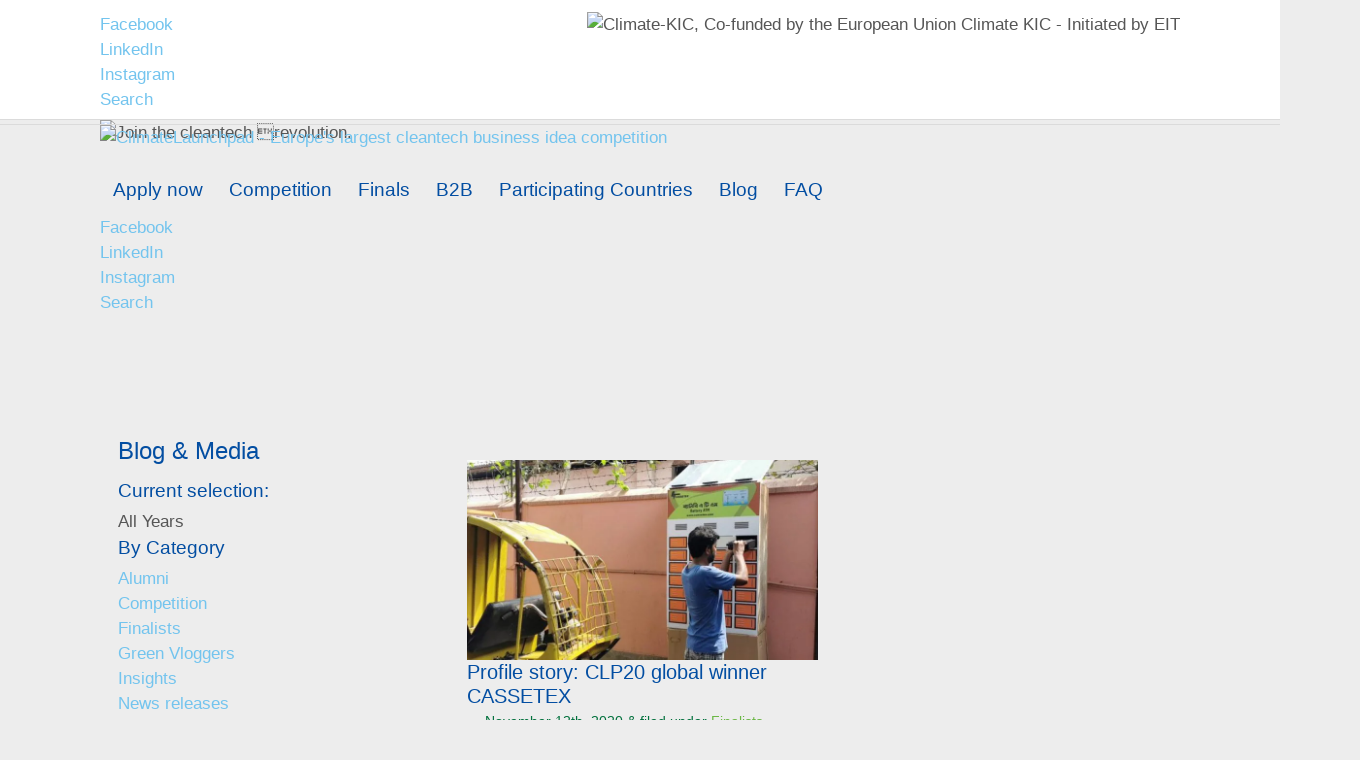

--- FILE ---
content_type: text/html; charset=UTF-8
request_url: https://climatelaunchpad.org/tags/bangladesh/
body_size: 19247
content:
<!doctype html><!--[if (IE 8)&!(IEMobile)]><html lang="en-US" class="no-js lt-ie9"><![endif]-->
<!--[if gt IE 8]><!--><html lang="en-US" class="no-js"><!--<![endif]--><head><script data-no-optimize="1">var litespeed_docref=sessionStorage.getItem("litespeed_docref");litespeed_docref&&(Object.defineProperty(document,"referrer",{get:function(){return litespeed_docref}}),sessionStorage.removeItem("litespeed_docref"));</script> <meta charset="utf-8"> <script type="litespeed/javascript">var gform;gform||(document.addEventListener("gform_main_scripts_loaded",function(){gform.scriptsLoaded=!0}),document.addEventListener("gform/theme/scripts_loaded",function(){gform.themeScriptsLoaded=!0}),window.addEventListener("DOMContentLiteSpeedLoaded",function(){gform.domLoaded=!0}),gform={domLoaded:!1,scriptsLoaded:!1,themeScriptsLoaded:!1,isFormEditor:()=>"function"==typeof InitializeEditor,callIfLoaded:function(o){return!(!gform.domLoaded||!gform.scriptsLoaded||!gform.themeScriptsLoaded&&!gform.isFormEditor()||(gform.isFormEditor()&&console.warn("The use of gform.initializeOnLoaded() is deprecated in the form editor context and will be removed in Gravity Forms 3.1."),o(),0))},initializeOnLoaded:function(o){gform.callIfLoaded(o)||(document.addEventListener("gform_main_scripts_loaded",()=>{gform.scriptsLoaded=!0,gform.callIfLoaded(o)}),document.addEventListener("gform/theme/scripts_loaded",()=>{gform.themeScriptsLoaded=!0,gform.callIfLoaded(o)}),window.addEventListener("DOMContentLiteSpeedLoaded",()=>{gform.domLoaded=!0,gform.callIfLoaded(o)}))},hooks:{action:{},filter:{}},addAction:function(o,r,e,t){gform.addHook("action",o,r,e,t)},addFilter:function(o,r,e,t){gform.addHook("filter",o,r,e,t)},doAction:function(o){gform.doHook("action",o,arguments)},applyFilters:function(o){return gform.doHook("filter",o,arguments)},removeAction:function(o,r){gform.removeHook("action",o,r)},removeFilter:function(o,r,e){gform.removeHook("filter",o,r,e)},addHook:function(o,r,e,t,n){null==gform.hooks[o][r]&&(gform.hooks[o][r]=[]);var d=gform.hooks[o][r];null==n&&(n=r+"_"+d.length),gform.hooks[o][r].push({tag:n,callable:e,priority:t=null==t?10:t})},doHook:function(r,o,e){var t;if(e=Array.prototype.slice.call(e,1),null!=gform.hooks[r][o]&&((o=gform.hooks[r][o]).sort(function(o,r){return o.priority-r.priority}),o.forEach(function(o){"function"!=typeof(t=o.callable)&&(t=window[t]),"action"==r?t.apply(null,e):e[0]=t.apply(null,e)})),"filter"==r)return e[0]},removeHook:function(o,r,t,n){var e;null!=gform.hooks[o][r]&&(e=(e=gform.hooks[o][r]).filter(function(o,r,e){return!!(null!=n&&n!=o.tag||null!=t&&t!=o.priority)}),gform.hooks[o][r]=e)}})</script> <meta http-equiv="X-UA-Compatible" content="IE=edge,chrome=1"><title>Bangladesh &#8211; Tag &#8211; ClimateLaunchpad</title><meta name="HandheldFriendly" content="True"><meta name="MobileOptimized" content="320"><meta name="viewport" content="width=device-width, initial-scale=1.0"/><link rel="apple-touch-icon" href="https://climatelaunchpad.org/wp-content/themes/climate-launchpad-main-theme/library/images/apple-icon-touch.png"><link rel="icon" href="https://climatelaunchpad.org/wp-content/themes/climate-launchpad-main-theme/favicon.png">
<!--[if IE]><link rel="shortcut icon" href="https://climatelaunchpad.org/wp-content/themes/climate-launchpad-main-theme/favicon.ico">
<![endif]--><meta name="msapplication-TileColor" content="#f01d4f"><meta name="msapplication-TileImage"
content="https://climatelaunchpad.org/wp-content/themes/climate-launchpad-main-theme/library/images/win8-tile-icon.png"><link rel="pingback" href="https://climatelaunchpad.org/xmlrpc.php"><meta name='robots' content='max-image-preview:large' /><link rel="alternate" type="application/rss+xml" title="ClimateLaunchpad &raquo; Feed" href="https://climatelaunchpad.org/feed/" /><link rel="alternate" type="application/rss+xml" title="ClimateLaunchpad &raquo; Comments Feed" href="https://climatelaunchpad.org/comments/feed/" /><link rel="alternate" type="application/rss+xml" title="ClimateLaunchpad &raquo; Bangladesh Tag Feed" href="https://climatelaunchpad.org/tags/bangladesh/feed/" /><style id='wp-img-auto-sizes-contain-inline-css' type='text/css'>img:is([sizes=auto i],[sizes^="auto," i]){contain-intrinsic-size:3000px 1500px}
/*# sourceURL=wp-img-auto-sizes-contain-inline-css */</style><style id="litespeed-ccss">ul{box-sizing:border-box}:root{--wp--preset--font-size--normal:16px;--wp--preset--font-size--huge:42px}.screen-reader-text{clip:rect(1px,1px,1px,1px);word-wrap:normal!important;border:0;-webkit-clip-path:inset(50%);clip-path:inset(50%);height:1px;margin:-1px;overflow:hidden;padding:0;position:absolute;width:1px}body{--wp--preset--color--black:#000;--wp--preset--color--cyan-bluish-gray:#abb8c3;--wp--preset--color--white:#fff;--wp--preset--color--pale-pink:#f78da7;--wp--preset--color--vivid-red:#cf2e2e;--wp--preset--color--luminous-vivid-orange:#ff6900;--wp--preset--color--luminous-vivid-amber:#fcb900;--wp--preset--color--light-green-cyan:#7bdcb5;--wp--preset--color--vivid-green-cyan:#00d084;--wp--preset--color--pale-cyan-blue:#8ed1fc;--wp--preset--color--vivid-cyan-blue:#0693e3;--wp--preset--color--vivid-purple:#9b51e0;--wp--preset--gradient--vivid-cyan-blue-to-vivid-purple:linear-gradient(135deg,rgba(6,147,227,1) 0%,#9b51e0 100%);--wp--preset--gradient--light-green-cyan-to-vivid-green-cyan:linear-gradient(135deg,#7adcb4 0%,#00d082 100%);--wp--preset--gradient--luminous-vivid-amber-to-luminous-vivid-orange:linear-gradient(135deg,rgba(252,185,0,1) 0%,rgba(255,105,0,1) 100%);--wp--preset--gradient--luminous-vivid-orange-to-vivid-red:linear-gradient(135deg,rgba(255,105,0,1) 0%,#cf2e2e 100%);--wp--preset--gradient--very-light-gray-to-cyan-bluish-gray:linear-gradient(135deg,#eee 0%,#a9b8c3 100%);--wp--preset--gradient--cool-to-warm-spectrum:linear-gradient(135deg,#4aeadc 0%,#9778d1 20%,#cf2aba 40%,#ee2c82 60%,#fb6962 80%,#fef84c 100%);--wp--preset--gradient--blush-light-purple:linear-gradient(135deg,#ffceec 0%,#9896f0 100%);--wp--preset--gradient--blush-bordeaux:linear-gradient(135deg,#fecda5 0%,#fe2d2d 50%,#6b003e 100%);--wp--preset--gradient--luminous-dusk:linear-gradient(135deg,#ffcb70 0%,#c751c0 50%,#4158d0 100%);--wp--preset--gradient--pale-ocean:linear-gradient(135deg,#fff5cb 0%,#b6e3d4 50%,#33a7b5 100%);--wp--preset--gradient--electric-grass:linear-gradient(135deg,#caf880 0%,#71ce7e 100%);--wp--preset--gradient--midnight:linear-gradient(135deg,#020381 0%,#2874fc 100%);--wp--preset--font-size--small:13px;--wp--preset--font-size--medium:20px;--wp--preset--font-size--large:36px;--wp--preset--font-size--x-large:42px;--wp--preset--spacing--20:.44rem;--wp--preset--spacing--30:.67rem;--wp--preset--spacing--40:1rem;--wp--preset--spacing--50:1.5rem;--wp--preset--spacing--60:2.25rem;--wp--preset--spacing--70:3.38rem;--wp--preset--spacing--80:5.06rem;--wp--preset--shadow--natural:6px 6px 9px rgba(0,0,0,.2);--wp--preset--shadow--deep:12px 12px 50px rgba(0,0,0,.4);--wp--preset--shadow--sharp:6px 6px 0px rgba(0,0,0,.2);--wp--preset--shadow--outlined:6px 6px 0px -3px rgba(255,255,255,1),6px 6px rgba(0,0,0,1);--wp--preset--shadow--crisp:6px 6px 0px rgba(0,0,0,1)}article,header,nav,section{display:block}html{font-family:sans-serif;-ms-text-size-adjust:100%;-webkit-text-size-adjust:100%}body{margin:0}a{background:0 0}b{font-weight:700}p{-webkit-hyphens:auto;-epub-hyphens:auto;-moz-hyphens:auto;hyphens:auto}ul{margin:1em 0}ul{padding:0;list-style-type:none}nav ul{list-style:none;list-style-image:none}img{border:0}svg:not(:root){overflow:hidden}button,input,select{font-family:inherit;font-size:100%;margin:0}button,input{line-height:normal}button,select{text-transform:none}button,input[type=submit]{-webkit-appearance:button}input[type=checkbox]{box-sizing:border-box;padding:0}button::-moz-focus-inner,input::-moz-focus-inner{border:0;padding:0}*{-webkit-box-sizing:border-box;-moz-box-sizing:border-box;box-sizing:border-box}.clearfix,.cf{zoom:1}.clearfix:before,.clearfix:after,.cf:before,.cf:after{content:"";display:table}.clearfix:after,.cf:after{clear:both}.clearfix,.cf{zoom:1}.clearfix:before,.clearfix:after,.cf:before,.cf:after{content:"";display:table}.clearfix:after,.cf:after{clear:both}*{-webkit-box-sizing:border-box;-moz-box-sizing:border-box;box-sizing:border-box}.clear-filter-btn{display:none;background-color:transparent;border:solid 1px #565656;width:1em;height:1em;margin-left:.5em;padding:0;line-height:15px;outline:none}.open-list-btn{background-color:transparent;background-repeat:no-repeat;background-position:97.5% center;border:0;width:1em;height:1em;display:inline-block;float:right;outline:none}input[type=text],select{display:block;height:44px;line-height:44px;padding:0 12px;margin-bottom:0;font-size:1em;color:#565656;border-radius:0;vertical-align:middle;box-shadow:none;border:0;width:100%;font-family:"Titillium Web",sans-serif;background-color:#ededed;-webkit-appearance:none;-moz-appearance:none;appearance:none;border:none;margin-top:6px}select{-webkit-appearance:none;background-repeat:no-repeat;background-position:97.5% center}select::-ms-expand{display:none}.checkboxlist{text-align:left;color:#034ea2}.checkboxlist input[type=checkbox]{opacity:0;outline:none;z-index:100;width:17px;height:17px;top:0;left:0;position:absolute;appearance:none}.checkboxlist li{position:relative;padding-left:23px;margin-bottom:.5em;line-height:21px;margin-left:.2em}.checkboxlist li label:after{content:"";background:#fff;border-style:solid;border-color:#034ea2;border-width:2px;width:13px;height:13px;display:block;position:absolute;left:0;top:0;border-radius:0;z-index:0}.checkboxlist li label:before{content:"";display:block;position:absolute;width:13px;height:13px;border:0;background-color:#73c4ee;left:2px;top:2px;opacity:0;z-index:1}.gform_wrapper{max-width:100%}.gform_wrapper .gfield_label{font-weight:400}.gform_wrapper .subscribe .gfield_required{display:none}.gform_wrapper .subscribe .ginput_container{float:left}#gform_wrapper_3 .ginput_container{width:calc(100% - 60px)}#gform_wrapper_2 .gfield_label{display:none}.searchform{height:30px;max-width:340px;margin:0 auto}.searchform input[type=text]{background:#f7f7f7;border:none;font-size:15px;float:left;width:calc(100% - 80px);outline:none}.searchform label{display:none}.searchform .searchsubmit{border:none;background:#73c4ee;border-radius:0;text-shadow:none;font-size:15px;color:#fff;float:left;margin-top:6px;width:80px;line-height:41px}#gform_wrapper_3 label{display:none}.two-field input[type=text]{width:calc(50% - 1em)}.two-field input[type=text]:first-of-type{float:left;margin-right:.9em;position:relative}.two-field input[type=text]:last-of-type{float:right}.two-field span{width:6px;height:2px;display:block;float:left;margin-top:1.5em;background-color:#034ea2}html{width:100vw;overflow-x:hidden}body{font-family:"Titillium Web",sans-serif;font-size:17px;line-height:1.5;color:#565656;background:#ededed;font-weight:300;width:100%;overflow-x:hidden}.wrap{width:100%;margin:0 auto}a,a:visited{color:#73c4ee;text-decoration:none}p{-ms-word-break:keep-all;word-break:keep-all;-moz-hyphens:none;-ms-hyphens:none;-webkit-hyphens:none;hyphens:none}.h1,h2,h3{text-rendering:optimizelegibility;font-weight:300;color:#034ea2;-ms-word-break:keep-all;word-break:keep-all;-moz-hyphens:none;-ms-hyphens:none;-webkit-hyphens:none;hyphens:none}h2 a,h2 a:visited{color:#034ea2;text-decoration:none}.h1{font-size:1.4em;line-height:1.333em;margin:0;font-family:"Titillium Web",sans-serif}h2{font-size:1.2em;line-height:1.2em;margin-bottom:.2em;margin-top:0;font-family:"Titillium Web",sans-serif}h3{font-size:1.1em;margin-bottom:.2em;margin-top:.5em}p{margin-top:.7em;margin-bottom:.7em}b{font-weight:600}ul{margin:0}img{max-width:100%;height:auto}.of-imagecontainer{position:relative;overflow:hidden;width:100%;background-color:#fff}.of-imagecontainer>img{width:100%;height:100%;object-fit:cover;overflow:hidden;position:absolute}.header{background:#fff;position:fixed!important;z-index:99;width:100%;top:0;height:55px}.header-logo-bar{border-bottom:1px solid #dbdbdb;padding:.75rem 0;min-height:55px}.header-logo-bar .wrap{padding:0 5%}#logo{height:30px;display:block;float:left}#logo img{height:100%;display:block;width:auto}#logo2{display:none}a.toggleMenu{text-decoration:none;position:relative;width:28px;height:19px;-webkit-transform:rotate(0deg);-moz-transform:rotate(0deg);-o-transform:rotate(0deg);transform:rotate(0deg);z-index:1001;display:block;float:right;border:none;margin-top:5px}a.toggleMenu span{display:block;position:absolute;height:3px;border-radius:1.5px;width:100%;background:#034ea2;opacity:1;left:0;-webkit-transform:rotate(0deg);-moz-transform:rotate(0deg);-o-transform:rotate(0deg);transform:rotate(0deg)}a.toggleMenu span:nth-child(1){top:0}a.toggleMenu span:nth-child(2),a.toggleMenu span:nth-child(3){top:8px}a.toggleMenu span:nth-child(4){top:16px}.menu-container{clear:both;background:#fff;position:fixed;padding:2em 2em 20px;top:55px;margin:0;right:-100vw;width:100vw;height:calc(100vh - 55px);opacity:0;overflow:scroll}.menu-container .social{margin-top:3em}.top-nav{margin-bottom:1.5em;min-height:calc(100vh - 55px - 350px)}.top-nav li a{display:block;text-decoration:none;color:#034ea2;font-size:18px;line-height:2.25em;font-weight:400}.top-nav li ul.sub-menu{background-color:#fff;padding-bottom:.5em}.top-nav li ul.sub-menu li a{padding-left:30px}#main{z-index:7;background-color:#ededed;position:relative}#content{margin-top:55px;position:relative}#content:after{content:"";display:block;width:100%;padding-bottom:5%;background-image:url(/wp-content/themes/climatelaunchpad-theme61/library/images/clp17-footer-cutoff.png);background-size:cover;background-repeat:no-repeat;bottom:-1px;z-index:18;position:absolute}.gen-content{padding:20px 5% 30px}.newsletter-float{position:absolute;width:100%;background-color:#73c4ee;bottom:-200px;z-index:17;right:0;display:none;color:#fff;padding:1em;opacity:0}.newsletter-float h3{color:#fff}.newsletter-reasons{clear:both;padding:.5em 0}.social a{display:inline-block;border-width:2px;border-style:solid}.social a svg{width:100%;fill:#fff}.social{margin-top:.25em;margin-bottom:2em}.social a{height:48px;width:48px;padding:6px;border-radius:24px;margin-right:4px}.social a:last-of-type{margin-left:4px}.social a svg{width:100%;fill:#fff}.share-fb{background:#3b5999;border:solid 2px #3b5999}.share-tw{background:#55acee;border:solid 2px #55acee}.share-li{background:#0077b5;border:solid 2px #0077b5}.share-in{background:#73c4ee;border:solid 2px #73c4ee}#search-icon{display:none}.loading-spinner{display:none;position:fixed;top:calc(50% - 30px);left:calc(50% - 30px);border:8px solid #dbdbdb;border-top:8px solid #6bb745;border-radius:50%;width:60px;height:60px;animation:spin 1s linear infinite;z-index:100}@keyframes spin{0%{transform:rotate(0deg)}100%{transform:rotate(360deg)}}.finalist-filter{background:#dbdbdb}.finalist-filter h2,.finalist-filter h3{font-weight:600}.finalist-filter h2{margin-bottom:1.3em}.finalist-filter h3{margin:0;margin-bottom:.5em;display:inline-block}.finalist-filter input[type=text]{background-color:#fff}.finalist-filter select{color:#034ea2}.finalist-filter .filter-section{border-width:0 0 1px;border-style:solid;border-color:#c3c3c3;padding:1em 0 1.76em}.finalist-filter .filter-section ul{display:none}.listview-item{border-width:0 0 1px;border-style:solid;border-color:#dbdbdb;padding-bottom:2em;padding-top:1em}.listview-item.finalist-item{color:#034ea2}.listview-item.finalist-item .post-imageblock{float:left;position:relative}.listview-item.finalist-item .of-imagecontainer{padding-bottom:75%}.listview-item.finalist-item .arch-awards{top:auto;bottom:-1em}.listview-item.finalist-item .post-stats{float:left;padding:1em 1em 0}.listview-item.finalist-item .post-stats>div{font-size:.8em}.listview-item.finalist-item .post-description{float:left}.listview-item.finalist-item .post-description h2{font-weight:600}.listview-item.finalist-item .post-description p{margin:0}.post-stats>div{width:calc(33% - .67em);margin-right:1em;float:left;text-align:center}.post-stats>div:last-of-type{margin-right:0}.post-stats>div img{width:45px;height:auto;display:inline-block}.post-stats p{text-align:left;float:left;width:100%;margin-top:0}#response{opacity:1;margin-bottom:7em;padding:0 5%}.arch-awards{position:absolute;top:20px;right:4%}.arch-awards img{float:right}.close-popup{position:absolute;top:-.6em;right:1em;font-size:1.5em;z-index:20}.stat-hover>div{color:#034ea2;position:absolute;background-color:#fff;padding:.5em 1em;z-index:10;left:5%;line-height:1.4;opacity:0}.stat-hover>div:before{content:"";position:absolute;top:-.65em;left:calc(50% - .5em);border-left:.75em solid transparent;border-right:.75em solid transparent;border-bottom:.75em solid #fff;margin-bottom:0}.finalist-stats-fact{position:relative}.stat-hover{display:block}.stat-hover>div{margin-top:2em}.arch-awards .finalist-stats-fact{float:right}.arch-awards .stat-hover{margin-top:1.2em}.arch-awards .stat-hover>div{left:-1.5em}.post-stats .stat-hover>div{left:0}.post-stats .stat-hover>div:before{left:24px}@media only screen and (min-width:481px){.menu-container .social{margin-top:4.5em}.top-nav{margin-bottom:3em}.newsletter-float{padding:1em 20%}}@media only screen and (min-width:768px){.wrap{width:712px}#content{margin-top:105px;min-height:500px}.header{height:105px;border-bottom:1px solid #dbdbdb}.header-logo-bar .wrap{padding:0}#logo2,#logo{width:auto;height:40px}#logo2 img,#logo img{width:auto;height:40px}#logo2{display:block;float:right}a.toggleMenu{display:none}.menu-container{background:0 0;border:0;display:inline-block;position:relative;top:0;padding:4px 0 0;margin:0;width:auto;height:auto;right:0;opacity:1;overflow:visible}.menu-container .social{display:none}.top-nav{width:100%;border:0;display:inline-block;top:0;padding-left:0;padding-right:0;margin:0;min-height:0}.top-nav>li{border:1px solid transparent}.top-nav>li>a{height:calc(1.2em + 6px)}.top-nav>li#search-icon{float:right}.top-nav li{padding:0;float:left;position:relative;text-align:left}.top-nav li a{border-bottom:0;padding:3px 7px;line-height:1.2em;font-size:14px}.top-nav li ul.sub-menu{margin-top:0;position:absolute;overflow:hidden;visibility:hidden;z-index:8999;opacity:0;transform:translateY(-1em);border:1px solid #034ea2;left:-1px;padding-bottom:0}.top-nav li ul.sub-menu li{width:100%}.top-nav li ul.sub-menu li a{padding-left:10px;border-right:0;display:block;width:100%;min-width:180px}.top-nav li ul.sub-menu li:last-child a{border-bottom:0}#searchform{visibility:hidden;float:right;clear:right;margin-top:-40px;opacity:0;width:340px;border:solid 1px #034ea2}#searchform input{margin-top:0}.searchform{margin-top:0;height:auto}.searchform .searchsubmit{float:right}#search-icon{display:block}#search-icon svg circle,#search-icon svg line{stroke-width:2px;stroke:#034ea2;fill:transparent}.newsletter-float{width:360px;display:block;padding:1em 1em 4em}.newsletter-float:before{content:"";display:block;width:440px;height:45px;background-size:cover;background-repeat:no-repeat;background-image:url(/wp-content/themes/climatelaunchpad-theme61/library/images/clp17-newsletter-cutoff.png);position:absolute;top:-44px;z-index:18;left:0}.gray2-bot-up:after{padding-bottom:9.1%;width:100%;content:"";position:absolute;left:0;background-size:100% 100%;background-repeat:no-repeat}.gray2-bot-up:after{top:100%;background-image:url(/wp-content/themes/climatelaunchpad-theme61/library/images/clp17-banner-bottom-gray2.png)}.arch-awards{right:0}.finalist-filter{padding:6.5em 2.5em 10em}.archive-listview{padding-top:4.5em}.loading-spinner{left:auto;right:calc(((100vw - 712px)/2) + (712px*0.30) - 30px)}#response{padding:0}.stat-hover>div:before{left:30px}}@media only screen and (min-width:1024px){.wrap{width:964px}#content{margin-top:120px}.header{height:120px}.menu-container{padding:10px 0 0}.top-nav li a{padding:8px;line-height:1.1em;font-size:19px}.top-nav>li>a{height:calc(1.2em + 8px);padding:4px 12px!important;font-size:19px}.searchform{margin-top:10px}.listview-item.finalist-item .post-stats{padding:0}.loading-spinner{right:calc(((100vw - 964px)/2) + (964px*0.33) - 30px)}}@media only screen and (min-width:1240px){.wrap{width:1080px}.loading-spinner{right:calc(((100vw - 1080px)/2) + (1080px*0.33) - 30px)}}@media (min-width:481px)and (max-width:768px){.gen-content{padding:10px 15% 30px}}@media (max-width:768px){.finalist-item .post-imageblock{width:calc(33.33% - .5em);margin-right:1em}.finalist-item .post-description{width:calc(66.66% - .5em)}.finalist-item .post-stats{width:100%}}@media (min-width:768px){.fourcol,.eightcol,.twelvecol{position:relative;float:left;clear:left}.last{float:right;clear:right}}@media (min-width:768px)and (max-width:1023px){.fourcol{width:40%;margin-bottom:10px}.eightcol{width:59%}.twelvecol{width:100%}.finalist-item .post-imageblock{width:calc(33.33% - .5em);margin-right:1em}.finalist-item .post-description{width:calc(66.66% - .5em)}.finalist-item .post-stats{width:100%}}@media (min-width:1024px){.fourcol{width:33%;margin-bottom:10px}.eightcol{width:66%}.twelvecol{width:100%}.finalist-item .post-imageblock{width:calc(22.5% - .67em);margin-right:1em}.finalist-item .post-description{width:calc(45% - .67em);margin-right:1em}.finalist-item .post-stats{width:calc(32.5% - .67em)}}</style><link rel="preload" data-asynced="1" data-optimized="2" as="style" onload="this.onload=null;this.rel='stylesheet'" href="https://climatelaunchpad.org/wp-content/litespeed/ucss/62d5426f682e12f6bbd98cccfecdaac5.css?ver=2ca1a" /><script data-optimized="1" type="litespeed/javascript" data-src="https://climatelaunchpad.org/wp-content/plugins/litespeed-cache/assets/js/css_async.min.js"></script> <script id="wpml-cookie-js-extra" type="litespeed/javascript">var wpml_cookies={"wp-wpml_current_language":{"value":"en","expires":1,"path":"/"}};var wpml_cookies={"wp-wpml_current_language":{"value":"en","expires":1,"path":"/"}}</script> <script type="litespeed/javascript" data-src="https://climatelaunchpad.org/wp-includes/js/jquery/jquery.min.js" id="jquery-core-js"></script> <link rel="https://api.w.org/" href="https://climatelaunchpad.org/wp-json/" /><meta name="generator" content="WPML ver:4.8.6 stt:1,4,41,2;" /><meta property="og:title" content=" | Tag | BangladeshClimateLaunchpad"/><meta property="og:image" content=""/><meta property="og:url" content="https://climatelaunchpad.org/profile-story-clp20-global-winner-cassetex/"/><meta property="og:description" content="<p>‘It is like a time machine. The competition helped us travel to our future.‘
A profile story on the ClimateLaunchpad 2020 …</p>"/><meta name="twitter:card" content="summary_large_image"/><meta name="twitter:site" content="@ClimateLaunchpad"/><meta name="twitter:creator" content="@ClimateLaunchpad"/><meta name="twitter:title" content=" | Tag | BangladeshClimateLaunchpad"/><meta name="twitter:description" content="<p>‘It is like a time machine. The competition helped us travel to our future.‘
A profile story on the ClimateLaunchpad 2020 …</p>"/><meta name="twitter:image" content=""/> <script type="litespeed/javascript" data-src="https://www.googletagmanager.com/gtag/js?id=G-7Y643DHF3M"></script> <script type="litespeed/javascript">window.dataLayer=window.dataLayer||[];function gtag(){dataLayer.push(arguments)}
gtag('js',new Date());gtag('config','G-7Y643DHF3M',{'anonymize_ip':!0})</script> </head><body class="archive tax-tags term-bangladesh term-97 wp-theme-climate-launchpad-main-theme"><div id="container"><header class="header active" role="banner"><div class="header-logo-bar"><div class="wrap"><span id="logo2">
<img data-lazyloaded="1" src="[data-uri]" width="72" height="48" id="funded-logo" alt="Climate-KIC, Co-funded by the European Union"
data-src="https://climatelaunchpad.org/wp-content/themes/climate-launchpad-main-theme/library/images/eu_flag.png">
<span>Climate KIC - Initiated by EIT</span>
</span><ul id="menu-utility-menu" class="nav util-nav cf"><li id="menu-item-14981" class="menu-item menu-item-type-custom menu-item-object-custom menu-item-14981"><a target="_blank" href="https://www.facebook.com/climatelaunchpad">Facebook</a></li><li id="menu-item-14982" class="menu-item menu-item-type-custom menu-item-object-custom menu-item-14982"><a href="https://www.linkedin.com/company/10110731">LinkedIn</a></li><li id="menu-item-14983" class="menu-item menu-item-type-custom menu-item-object-custom menu-item-14983"><a href="https://www.instagram.com/climatelaunchpad/">Instagram</a></li><li id="menu-item-14984" class="search-toggle menu-item menu-item-type-custom menu-item-object-custom menu-item-14984"><a href="#">Search</a></li></ul>
<a class="toggleMenu" href="#">
<span></span>
<span></span>
<span></span>
<span></span>
</a></div></div><div id="inner-header"><div class="wrap"><a id="logo" href="https://climatelaunchpad.org" rel="nofollow">
<img data-lazyloaded="1" src="[data-uri]" width="2807" height="1235" alt="ClimateLaunchpad - Europe's largest cleantech business idea competition"
data-src="https://climatelaunchpad.org/wp-content/themes/climate-launchpad-main-theme/library/images/clp-logo25.png">
</a><nav role="navigation" class="nav-container"><nav class="cf menu-container"><ul id="menu-main-menu" class="nav top-nav cf"><li id="menu-item-14985" class="menu-item menu-item-type-post_type menu-item-object-page menu-item-14985"><a href="https://climatelaunchpad.org/application-form/">Apply now</a></li><li id="menu-item-3935" class="menu-item menu-item-type-post_type menu-item-object-page menu-item-has-children menu-item-3935"><a href="https://climatelaunchpad.org/competition/">Competition</a><ul class="sub-menu"><li id="menu-item-4711" class="menu-item menu-item-type-post_type menu-item-object-page menu-item-4711"><a href="https://climatelaunchpad.org/climatelaunchpad/">About</a></li><li id="menu-item-5160" class="menu-item menu-item-type-post_type menu-item-object-page menu-item-5160"><a href="https://climatelaunchpad.org/meet-the-trainers/">Meet the trainers</a></li><li id="menu-item-4708" class="menu-item menu-item-type-post_type menu-item-object-page menu-item-4708"><a href="https://climatelaunchpad.org/competition-calendar/">Calendar</a></li></ul></li><li id="menu-item-24488" class="menu-item menu-item-type-post_type menu-item-object-page menu-item-24488"><a href="https://climatelaunchpad.org/grand-final/">Finals</a></li><li id="menu-item-5409" class="menu-item menu-item-type-post_type menu-item-object-page menu-item-has-children menu-item-5409"><a href="https://climatelaunchpad.org/partner-with-us/">B2B</a><ul class="sub-menu"><li id="menu-item-9219" class="menu-item menu-item-type-post_type menu-item-object-page menu-item-9219"><a href="https://climatelaunchpad.org/our-partners/">Our partners</a></li></ul></li><li id="menu-item-3937" class="menu-item menu-item-type-custom menu-item-object-custom menu-item-has-children menu-item-3937"><a href="/countries">Participating Countries</a><ul class="sub-menu"><li id="menu-item-4710" class="menu-item menu-item-type-post_type menu-item-object-page menu-item-4710"><a href="https://climatelaunchpad.org/country-leads/">National Leads</a></li><li id="menu-item-7979" class="menu-item menu-item-type-post_type menu-item-object-page menu-item-7979"><a href="https://climatelaunchpad.org/become-a-national-lead/">Become a National Lead</a></li></ul></li><li id="menu-item-2901" class="menu-item menu-item-type-post_type menu-item-object-page menu-item-has-children menu-item-2901"><a href="https://climatelaunchpad.org/blog/">Blog</a><ul class="sub-menu"><li id="menu-item-6626" class="menu-item menu-item-type-custom menu-item-object-custom menu-item-6626"><a href="/blog/?category_name=success-stories">Success Stories</a></li></ul></li><li id="menu-item-45" class="menu-item menu-item-type-custom menu-item-object-custom menu-item-45"><a href="/faq">FAQ</a></li></ul><ul id="menu-utility-menu-1" class="nav util-nav mobile cf"><li class="menu-item menu-item-type-custom menu-item-object-custom menu-item-14981"><a target="_blank" href="https://www.facebook.com/climatelaunchpad">Facebook</a></li><li class="menu-item menu-item-type-custom menu-item-object-custom menu-item-14982"><a href="https://www.linkedin.com/company/10110731">LinkedIn</a></li><li class="menu-item menu-item-type-custom menu-item-object-custom menu-item-14983"><a href="https://www.instagram.com/climatelaunchpad/">Instagram</a></li><li class="search-toggle menu-item menu-item-type-custom menu-item-object-custom menu-item-14984"><a href="#">Search</a></li></ul><form role="search" method="get" id="searchform" class="searchform"
action="https://climatelaunchpad.org/"><label class="screen-reader-text" for="s"></label>
<input type="text" value="" name="s" id="s"
class="headerSearchInput"/>
<input type="submit" class="searchsubmit"
value="Search"/></form></nav></nav></div></div></header><div id="content" class="archive"><div class="banner blog-banner"><div class="img-helper"><div class="wrap">
<img data-lazyloaded="1" src="[data-uri]" class="banner-quote"
data-src="https://climatelaunchpad.org/wp-content/themes/climate-launchpad-main-theme/library/images/clp17-banner-blog-quote.svg"
alt="Join the cleantech revolution."></div></div></div><div id="main" class="cf"><div id="inner-content" class="wrap cf"><div class="eightcol last"><article class="cf sixcol bg-white article-div"><a href="https://climatelaunchpad.org/profile-story-clp20-global-winner-cassetex/" title="Profile story: CLP20 global winner CASSETEX"><div class="post-thumb" style="background-image:url(https://climatelaunchpad.org/wp-content/uploads/2020/11/CASSETEX_BatteryATM-e1605198770385-768x412.jpg.webp)"></div>                        </a><header class="article-header three-col-header"><h2><a href="https://climatelaunchpad.org/profile-story-clp20-global-winner-cassetex/" rel="bookmark"
title="Profile story: CLP20 global winner CASSETEX">Profile story: CLP20 global winner CASSETEX</a></h2><p class="byline vcard"><time class="updated" datetime="2020-11-12" pubdate>November 12th, 2020</time> <span class="amp">&</span> filed under <a href="/tags/bangladesh/?category_name=finalists">Finalists</a>, <a href="/tags/bangladesh/?category_name=insights">Insights</a>.</p></header><section class="cf gen-content bg-white"><p>‘It is like a time machine. The competition helped us travel to our future.‘ A profile story on the ClimateLaunchpad&#8230;</p></section></article><article class="cf sixcol bg-white article-div"><a href="https://climatelaunchpad.org/beat-heat-diy-eco-cooler-bangladesh/" title="Beat the Heat with this DIY Eco-Cooler from Bangladesh"><div class="post-thumb" style="background-image:url(https://climatelaunchpad.org/wp-content/uploads/2016/07/Eco-cooler-bangladesh-768x569.png.webp)"></div>                        </a><header class="article-header three-col-header"><h2><a href="https://climatelaunchpad.org/beat-heat-diy-eco-cooler-bangladesh/" rel="bookmark"
title="Beat the Heat with this DIY Eco-Cooler from Bangladesh">Beat the Heat with this DIY Eco-Cooler from Bangladesh</a></h2><p class="byline vcard"><time class="updated" datetime="2016-07-20" pubdate>July 20th, 2016</time> <span class="amp">&</span> filed under <a href="/tags/bangladesh/?category_name=news-releases">News releases</a>.</p></header><section class="cf gen-content bg-white"><p>Cleantech doesn&#8217;t always mean complicated and expensive innovation. In Bangladesh, people are making their own coolers from plastic bottles and cardboard.</p></section></article></div><div class="fourcol"><div class="blog-filter"><header class="page-title-container cf"><h1 class="single-title">Blog &amp; Media</h1><ul class="current-selection"><li class="green"><h3>Current selection:</h3></li><li>All Years</li></ul></header><section class="gen-content cf"><h3>By Category</h3><ul><li>
<a href="/tags/bangladesh/?category_name=alumni">
Alumni                                        </a></li><li>
<a href="/tags/bangladesh/?category_name=competition">
Competition                                        </a></li><li>
<a href="/tags/bangladesh/?category_name=finalists">
Finalists                                        </a></li><li>
<a href="/tags/bangladesh/?category_name=green-vloggers">
Green Vloggers                                        </a></li><li>
<a href="/tags/bangladesh/?category_name=insights">
Insights                                        </a></li><li>
<a href="/tags/bangladesh/?category_name=news-releases">
News releases                                        </a></li><li>
<a href="/tags/bangladesh/?category_name=newsletters">
Newsletters                                        </a></li><li>
<a href="/tags/bangladesh/?category_name=success-stories">
Success Stories                                        </a></li><li>
<a href="/tags/bangladesh/?category_name=videos">
Videos                                        </a></li></ul><h3>By Country</h3><ul><li>
<a href="/tags/bangladesh/?tag=australia">Australia</a></li><li>
<a href="/tags/bangladesh/?tag=bangladesh">Bangladesh</a></li><li>
<a href="/tags/bangladesh/?tag=colombia">Colombia</a></li><li>
<a href="/tags/bangladesh/?tag=cyprus">Cyprus</a></li><li>
<a href="/tags/bangladesh/?tag=denmark">Denmark</a></li><li>
<a href="/tags/bangladesh/?tag=estonia">Estonia</a></li><li>
<a href="/tags/bangladesh/?tag=germany">Germany</a></li><li>
<a href="/tags/bangladesh/?tag=greece">Greece</a></li><li>
<a href="/tags/bangladesh/?tag=iceland">Iceland</a></li><li>
<a href="/tags/bangladesh/?tag=india">India</a></li><li>
<a href="/tags/bangladesh/?tag=ireland">Ireland</a></li><li>
<a href="/tags/bangladesh/?tag=kenya">Kenya</a></li><li>
<a href="/tags/bangladesh/?tag=lithuania">Lithuania</a></li><li>
<a href="/tags/bangladesh/?tag=mozambique">Mozambique</a></li><li>
<a href="/tags/bangladesh/?tag=netherlands">Netherlands</a></li><li>
<a href="/tags/bangladesh/?tag=nigeria">Nigeria</a></li><li>
<a href="/tags/bangladesh/?tag=norway">Norway</a></li><li>
<a href="/tags/bangladesh/?tag=pakistan">Pakistan</a></li><li>
<a href="/tags/bangladesh/?tag=portugal">Portugal</a></li><li>
<a href="/tags/bangladesh/?tag=slovenia">Slovenia</a></li><li>
<a href="/tags/bangladesh/?tag=south-africa">South Africa</a></li><li>
<a href="/tags/bangladesh/?tag=sweden">Sweden</a></li><li>
<a href="/tags/bangladesh/?tag=switzerland">Switzerland</a></li><li>
<a href="/tags/bangladesh/?tag=tanzania">Tanzania</a></li><li>
<a href="/tags/bangladesh/?tag=uganda">Uganda</a></li><li>
<a href="/tags/bangladesh/?tag=uk-birmingham">UK (Birmingham)</a></li><li>
<a href="/tags/bangladesh/?tag=ukraine">Ukraine</a></li><li>
<a href="/tags/bangladesh/?tag=united-kingdom">United Kingdom</a></li><li>
<a href="/tags/bangladesh/?tag=vietnam">Vietnam</a></li><li>
<a href="/tags/bangladesh/?tag=zambia">Zambia</a></li></ul><h3>By Year</h3><ul><li><a href='https://climatelaunchpad.org/2026/'>2026</a></li><li><a href='https://climatelaunchpad.org/2025/'>2025</a></li><li><a href='https://climatelaunchpad.org/2024/'>2024</a></li><li><a href='https://climatelaunchpad.org/2023/'>2023</a></li><li><a href='https://climatelaunchpad.org/2022/'>2022</a></li><li><a href='https://climatelaunchpad.org/2021/'>2021</a></li><li><a href='https://climatelaunchpad.org/2020/'>2020</a></li><li><a href='https://climatelaunchpad.org/2019/'>2019</a></li><li><a href='https://climatelaunchpad.org/2018/'>2018</a></li><li><a href='https://climatelaunchpad.org/2017/'>2017</a></li><li><a href='https://climatelaunchpad.org/2016/'>2016</a></li><li><a href='https://climatelaunchpad.org/2015/'>2015</a></li><li><a href='https://climatelaunchpad.org/2014/'>2014</a></li></ul></section></div><div class="twelvecol"><img data-lazyloaded="1" src="[data-uri]" alt="ClimateLaunchpad - Cleantech business idea competition"
data-src="https://climatelaunchpad.org/wp-content/themes/climate-launchpad-main-theme/library/images/clp17-img-gears.svg"></div></div></div></div></div><footer class="footer"><div id="inner-footer" class="wrap cf"><div class="social">
<a class="share-fb" href="https://www.facebook.com/climatelaunchpad" target="_blank">
<svg id="facebook" x="0px" y="0px" viewBox="0 0 20 20" xml:space="preserve">
<path d="M11.2,18v-7.3h2.4l0.4-2.8h-2.8V6c0-0.8,0.2-1.4,1.4-1.4l1.5,0V2.1C13.9,2.1,13,2,12,2
C9.8,2,8.3,3.3,8.3,5.8v2.1H5.8v2.8h2.5V18H11.2z"/>
</svg>
</a>
<a class="share-li" href="https://www.linkedin.com/company/10110731" target="_blank">
<svg id=“linked” x="0px" y="0px" viewBox="0 0 20 20" xml:space="preserve"><g>
<path
d="M3.8,7.8h2.7v8.6H3.8V7.8z M5.1,3.6c0.8,0,1.5,0.7,1.5,1.5C6.7,6,6,6.7,5.1,6.7C4.3,6.7,3.6,6,3.6,5.1 C3.6,4.3,4.3,3.6,5.1,3.6"/>
<path
d="M8.1,7.8h2.5V9h0c0.4-0.7,1.2-1.4,2.5-1.4c2.7,0,3.2,1.8,3.2,4.1v4.7h-2.7v-4.2c0-1,0-2.3-1.4-2.3 c-1.4,0-1.6,1.1-1.6,2.2v4.2H8.1V7.8z"/>
</g></svg>
</a>
<a class="share-in" href="https://www.instagram.com/climatelaunchpad/" target="_blank">
<svg id="linked" viewBox="0 0 20 20" xml:space="preserve"><g>
<path class="st0" d="M10,3.4c2.1,0,2.4,0,3.2,0c0.8,0,1.2,0.2,1.5,0.3c0.4,0.1,0.6,0.3,0.9,0.6c0.3,0.3,0.5,0.5,0.6,0.9
c0.1,0.3,0.2,0.7,0.3,1.5c0,0.8,0,1.1,0,3.2s0,2.3,0,3.2c0,0.8-0.2,1.2-0.3,1.5c-0.1,0.4-0.3,0.6-0.6,0.9c-0.3,0.3-0.5,0.4-0.9,0.6
c-0.3,0.1-0.7,0.2-1.5,0.3c-0.8,0-1.1,0-3.2,0s-2.4,0-3.2,0c-0.8,0-1.2-0.2-1.5-0.3c-0.4-0.1-0.6-0.3-0.9-0.6
c-0.3-0.3-0.5-0.5-0.6-0.9c-0.1-0.3-0.2-0.7-0.3-1.5c0-0.8,0-1.1,0-3.2s0-2.3,0-3.2c0-0.8,0.2-1.2,0.3-1.5c0.1-0.4,0.3-0.6,0.6-0.9
C4.6,4,4.9,3.9,5.3,3.7C5.6,3.6,6,3.5,6.8,3.5C7.6,3.4,7.9,3.4,10,3.4 M10,2C7.8,2,7.6,2,6.7,2c-0.9,0-1.4,0.2-1.9,0.4
c-0.5,0.2-1,0.5-1.4,0.9C2.9,3.8,2.6,4.2,2.4,4.7C2.2,5.2,2.1,5.8,2,6.6c0,0.8,0,1.1,0,3.2c0,2.1,0,2.4,0,3.2
c0,0.8,0.2,1.4,0.4,1.9c0.2,0.5,0.5,1,0.9,1.4c0.4,0.4,0.9,0.7,1.4,0.9c0.5,0.2,1.1,0.3,1.9,0.4c0.9,0,1.1,0,3.3,0s2.4,0,3.3,0
c0.9,0,1.4-0.2,1.9-0.4c0.5-0.2,1-0.5,1.4-0.9c0.4-0.4,0.7-0.9,0.9-1.4c0.2-0.5,0.3-1.1,0.4-1.9c0-0.8,0-1.1,0-3.2s0-2.4,0-3.2
c0-0.8-0.2-1.4-0.4-1.9c-0.2-0.5-0.5-1-0.9-1.4c-0.4-0.4-0.9-0.7-1.4-0.9c-0.5-0.2-1.1-0.3-1.9-0.4C12.4,2,12.2,2,10,2L10,2z"/>
<path class="st0" d="M10,5.8c-2.3,0-4.1,1.8-4.1,4s1.8,4,4.1,4s4.1-1.8,4.1-4S12.3,5.8,10,5.8z M10,12.5c-1.5,0-2.7-1.2-2.7-2.6
S8.5,7.2,10,7.2s2.7,1.2,2.7,2.6S11.5,12.5,10,12.5z"/>
<ellipse class="st0" cx="14.3" cy="5.7" rx="1" ry="0.9"/>
</g>
</svg>
</a></div><nav class="footer-links"><h4>The Competition</h4><ul id="menu-footer-competition" class="nav footer-nav cf"><li id="menu-item-3940" class="menu-item menu-item-type-post_type menu-item-object-page menu-item-3940"><a href="https://climatelaunchpad.org/competition/">Competition</a></li><li id="menu-item-2873" class="menu-item menu-item-type-post_type menu-item-object-page menu-item-2873"><a href="https://climatelaunchpad.org/competition-calendar/">Programme Calendar</a></li><li id="menu-item-3941" class="menu-item menu-item-type-custom menu-item-object-custom menu-item-3941"><a href="/countries">Participating Countries</a></li><li id="menu-item-3942" class="menu-item menu-item-type-custom menu-item-object-custom menu-item-3942"><a href="/faq">FAQ</a></li><li id="menu-item-1032" class="menu-item menu-item-type-post_type menu-item-object-page menu-item-1032"><a href="https://climatelaunchpad.org/competition-terms-and-conditions/">Terms &#038; Conditions</a></li></ul></nav><nav class="footer-links"><h4>About Us</h4><ul id="menu-footer-about" class="nav footer-nav cf"><li id="menu-item-3944" class="menu-item menu-item-type-post_type menu-item-object-page menu-item-3944"><a href="https://climatelaunchpad.org/climatelaunchpad/">About ClimateLaunchpad</a></li><li id="menu-item-3945" class="menu-item menu-item-type-post_type menu-item-object-page menu-item-3945"><a href="https://climatelaunchpad.org/country-leads/">National Leads</a></li><li id="menu-item-9218" class="menu-item menu-item-type-post_type menu-item-object-page menu-item-9218"><a href="https://climatelaunchpad.org/our-partners/">Our partners</a></li><li id="menu-item-3983" class="menu-item menu-item-type-post_type menu-item-object-page menu-item-3983"><a href="https://climatelaunchpad.org/become-a-national-lead/">Organise the Competition</a></li><li id="menu-item-3947" class="menu-item menu-item-type-post_type menu-item-object-page menu-item-3947"><a href="https://climatelaunchpad.org/press-centre/">Press centre</a></li></ul></nav><div class="footer-links last"><h4>Hear from us</h4>
<span>Join our list and receive regular updates.</span><div class='gf_browser_chrome gform_wrapper gform_legacy_markup_wrapper gform-theme--no-framework subscribe_wrapper' data-form-theme='legacy' data-form-index='0' id='gform_wrapper_2' ><div id='gf_2' class='gform_anchor' tabindex='-1'></div><form method='post' enctype='multipart/form-data' target='gform_ajax_frame_2' id='gform_2' class='subscribe' action='/tags/bangladesh/#gf_2' data-formid='2' novalidate><div class='gform-body gform_body'><ul id='gform_fields_2' class='gform_fields top_label form_sublabel_below description_below validation_below'><li id="field_2_2" class="gfield gfield--type-text gfield_contains_required field_sublabel_below gfield--no-description field_description_below field_validation_below gfield_visibility_visible"  ><label class='gfield_label gform-field-label' for='input_2_2'>Name<span class="gfield_required"><span class="gfield_required gfield_required_asterisk">*</span></span></label><div class='ginput_container ginput_container_text'><input name='input_2' id='input_2_2' type='text' value='' class='medium'   tabindex='50' placeholder='name' aria-required="true" aria-invalid="false"   /></div></li><li id="field_2_1" class="gfield gfield--type-email gfield_contains_required field_sublabel_below gfield--no-description field_description_below field_validation_below gfield_visibility_visible"  ><label class='gfield_label gform-field-label' for='input_2_1'>Email address<span class="gfield_required"><span class="gfield_required gfield_required_asterisk">*</span></span></label><div class='ginput_container ginput_container_email'>
<input name='input_1' id='input_2_1' type='email' value='' class='small' tabindex='51'  placeholder='email@address' aria-required="true" aria-invalid="false"  /></div></li></ul></div><div class='gform-footer gform_footer top_label'> <input type='submit' id='gform_submit_button_2' class='gform_button button' onclick='gform.submission.handleButtonClick(this);' data-submission-type='submit' value='Subscribe' tabindex='52' /> <input type='hidden' name='gform_ajax' value='form_id=2&amp;title=&amp;description=&amp;tabindex=50&amp;theme=legacy&amp;hash=35dbf7e29aa0012efc146c0ba02d5b50' />
<input type='hidden' class='gform_hidden' name='gform_submission_method' data-js='gform_submission_method_2' value='iframe' />
<input type='hidden' class='gform_hidden' name='gform_theme' data-js='gform_theme_2' id='gform_theme_2' value='legacy' />
<input type='hidden' class='gform_hidden' name='gform_style_settings' data-js='gform_style_settings_2' id='gform_style_settings_2' value='' />
<input type='hidden' class='gform_hidden' name='is_submit_2' value='1' />
<input type='hidden' class='gform_hidden' name='gform_submit' value='2' />
<input type='hidden' class='gform_hidden' name='gform_unique_id' value='' />
<input type='hidden' class='gform_hidden' name='state_2' value='WyJbXSIsIjE0MWJlNjY3NzIwNTM0MGY1ODAzNjY5ZDBjZjVmNjc4Il0=' />
<input type='hidden' autocomplete='off' class='gform_hidden' name='gform_target_page_number_2' id='gform_target_page_number_2' value='0' />
<input type='hidden' autocomplete='off' class='gform_hidden' name='gform_source_page_number_2' id='gform_source_page_number_2' value='1' />
<input type='hidden' name='gform_field_values' value='' /></div></form></div>
<iframe data-lazyloaded="1" src="about:blank" style='display:none;width:0px;height:0px;' data-litespeed-src='about:blank' name='gform_ajax_frame_2' id='gform_ajax_frame_2' title='This iframe contains the logic required to handle Ajax powered Gravity Forms.'></iframe> <script type="litespeed/javascript">gform.initializeOnLoaded(function(){gformInitSpinner(2,'https://climatelaunchpad.org/wp-content/plugins/gravityforms/images/spinner.svg',!0);jQuery('#gform_ajax_frame_2').on('load',function(){var contents=jQuery(this).contents().find('*').html();var is_postback=contents.indexOf('GF_AJAX_POSTBACK')>=0;if(!is_postback){return}var form_content=jQuery(this).contents().find('#gform_wrapper_2');var is_confirmation=jQuery(this).contents().find('#gform_confirmation_wrapper_2').length>0;var is_redirect=contents.indexOf('gformRedirect(){')>=0;var is_form=form_content.length>0&&!is_redirect&&!is_confirmation;var mt=parseInt(jQuery('html').css('margin-top'),10)+parseInt(jQuery('body').css('margin-top'),10)+100;if(is_form){jQuery('#gform_wrapper_2').html(form_content.html());if(form_content.hasClass('gform_validation_error')){jQuery('#gform_wrapper_2').addClass('gform_validation_error')}else{jQuery('#gform_wrapper_2').removeClass('gform_validation_error')}setTimeout(function(){jQuery(document).scrollTop(jQuery('#gform_wrapper_2').offset().top-mt)},50);if(window.gformInitDatepicker){gformInitDatepicker()}if(window.gformInitPriceFields){gformInitPriceFields()}var current_page=jQuery('#gform_source_page_number_2').val();gformInitSpinner(2,'https://climatelaunchpad.org/wp-content/plugins/gravityforms/images/spinner.svg',!0);jQuery(document).trigger('gform_page_loaded',[2,current_page]);window.gf_submitting_2=!1}else if(!is_redirect){var confirmation_content=jQuery(this).contents().find('.GF_AJAX_POSTBACK').html();if(!confirmation_content){confirmation_content=contents}jQuery('#gform_wrapper_2').replaceWith(confirmation_content);jQuery(document).scrollTop(jQuery('#gf_2').offset().top-mt);jQuery(document).trigger('gform_confirmation_loaded',[2]);window.gf_submitting_2=!1;wp.a11y.speak(jQuery('#gform_confirmation_message_2').text())}else{jQuery('#gform_2').append(contents);if(window.gformRedirect){gformRedirect()}}jQuery(document).trigger("gform_pre_post_render",[{formId:"2",currentPage:"current_page",abort:function(){this.preventDefault()}}]);if(event&&event.defaultPrevented){return}const gformWrapperDiv=document.getElementById("gform_wrapper_2");if(gformWrapperDiv){const visibilitySpan=document.createElement("span");visibilitySpan.id="gform_visibility_test_2";gformWrapperDiv.insertAdjacentElement("afterend",visibilitySpan)}const visibilityTestDiv=document.getElementById("gform_visibility_test_2");let postRenderFired=!1;function triggerPostRender(){if(postRenderFired){return}postRenderFired=!0;gform.core.triggerPostRenderEvents(2,current_page);if(visibilityTestDiv){visibilityTestDiv.parentNode.removeChild(visibilityTestDiv)}}function debounce(func,wait,immediate){var timeout;return function(){var context=this,args=arguments;var later=function(){timeout=null;if(!immediate)func.apply(context,args);};var callNow=immediate&&!timeout;clearTimeout(timeout);timeout=setTimeout(later,wait);if(callNow)func.apply(context,args);}}const debouncedTriggerPostRender=debounce(function(){triggerPostRender()},200);if(visibilityTestDiv&&visibilityTestDiv.offsetParent===null){const observer=new MutationObserver((mutations)=>{mutations.forEach((mutation)=>{if(mutation.type==='attributes'&&visibilityTestDiv.offsetParent!==null){debouncedTriggerPostRender();observer.disconnect()}})});observer.observe(document.body,{attributes:!0,childList:!1,subtree:!0,attributeFilter:['style','class'],})}else{triggerPostRender()}})})</script> <div><h4>Get in touch</h4>
<span><a class="email"
href="mailto:i&#110;fo&#64;&#99;l&#105;&#109;a&#116;e&#108;a&#117;n&#99;&#104;p&#97;d&#46;&#111;r&#103;?subject=ClimateLaunchpad">Send
us an email</a> and we’ll get back to you.</span></div></div><div class="footer-logos">
<a href="https://climate-kic.org" target="_blank">
<img data-lazyloaded="1" src="[data-uri]" width="618" height="418" class="footer-logo" alt="Climate-KIC, Co-funded by the European Union"
data-src="https://climatelaunchpad.org/wp-content/themes/climate-launchpad-main-theme/library/images/climate-kic-2025.png">
</a><img data-lazyloaded="1" src="[data-uri]" width="864" height="471" class="footer-logo" alt="Climate-KIC, Co-funded by the European Union"
data-src="https://climatelaunchpad.org/wp-content/themes/climate-launchpad-main-theme/library/images/bofa-white.png"><img data-lazyloaded="1" src="[data-uri]" width="602" height="320" class="footer-logo" alt="Climate-KIC, Co-funded by the European Union"
data-src="https://climatelaunchpad.org/wp-content/themes/climate-launchpad-main-theme/library/images/irish-aid-white.png"></div><div class="twelvecol footer-bottom"><p class="source-org copyright cf">
<a href="/privacy-policy">Privacy Policy - </a>
&copy; 2026 ClimateLaunchpad</p></div></div></footer><div class="newsletter-float cf"><h3 class="h2">Subscribe to newsletter</h3>
<span class="close-popup">&#10005;</span><div class='gf_browser_chrome gform_wrapper gform_legacy_markup_wrapper gform-theme--no-framework subscribe_wrapper' data-form-theme='legacy' data-form-index='0' id='gform_wrapper_3' ><form method='post' enctype='multipart/form-data' target='gform_ajax_frame_3' id='gform_3' class='subscribe' action='/tags/bangladesh/' data-formid='3' novalidate><div class='gform-body gform_body'><ul id='gform_fields_3' class='gform_fields top_label form_sublabel_below description_below validation_below'><li id="field_3_2" class="gfield gfield--type-text field_sublabel_below gfield--no-description field_description_below field_validation_below gfield_visibility_visible"  ><label class='gfield_label gform-field-label' for='input_3_2'>Name</label><div class='ginput_container ginput_container_text'><input name='input_2' id='input_3_2' type='text' value='' class='medium'   tabindex='50' placeholder='name'  aria-invalid="false"   /></div></li><li id="field_3_1" class="gfield gfield--type-email gfield_contains_required field_sublabel_below gfield--no-description field_description_below field_validation_below gfield_visibility_visible"  ><label class='gfield_label gform-field-label' for='input_3_1'>Email adress<span class="gfield_required"><span class="gfield_required gfield_required_asterisk">*</span></span></label><div class='ginput_container ginput_container_email'>
<input name='input_1' id='input_3_1' type='email' value='' class='small' tabindex='51'  placeholder='email@address' aria-required="true" aria-invalid="false"  /></div></li></ul></div><div class='gform-footer gform_footer top_label'> <input type='submit' id='gform_submit_button_3' class='gform_button button' onclick='gform.submission.handleButtonClick(this);' data-submission-type='submit' value='OK' tabindex='52' /> <input type='hidden' name='gform_ajax' value='form_id=3&amp;title=&amp;description=&amp;tabindex=50&amp;theme=legacy&amp;hash=ea2bfd415a5265f65495f26e61b4f679' />
<input type='hidden' class='gform_hidden' name='gform_submission_method' data-js='gform_submission_method_3' value='iframe' />
<input type='hidden' class='gform_hidden' name='gform_theme' data-js='gform_theme_3' id='gform_theme_3' value='legacy' />
<input type='hidden' class='gform_hidden' name='gform_style_settings' data-js='gform_style_settings_3' id='gform_style_settings_3' value='' />
<input type='hidden' class='gform_hidden' name='is_submit_3' value='1' />
<input type='hidden' class='gform_hidden' name='gform_submit' value='3' />
<input type='hidden' class='gform_hidden' name='gform_unique_id' value='' />
<input type='hidden' class='gform_hidden' name='state_3' value='WyJbXSIsIjE0MWJlNjY3NzIwNTM0MGY1ODAzNjY5ZDBjZjVmNjc4Il0=' />
<input type='hidden' autocomplete='off' class='gform_hidden' name='gform_target_page_number_3' id='gform_target_page_number_3' value='0' />
<input type='hidden' autocomplete='off' class='gform_hidden' name='gform_source_page_number_3' id='gform_source_page_number_3' value='1' />
<input type='hidden' name='gform_field_values' value='' /></div></form></div>
<iframe data-lazyloaded="1" src="about:blank" style='display:none;width:0px;height:0px;' data-litespeed-src='about:blank' name='gform_ajax_frame_3' id='gform_ajax_frame_3' title='This iframe contains the logic required to handle Ajax powered Gravity Forms.'></iframe> <script type="litespeed/javascript">gform.initializeOnLoaded(function(){gformInitSpinner(3,'https://climatelaunchpad.org/wp-content/plugins/gravityforms/images/spinner.svg',!0);jQuery('#gform_ajax_frame_3').on('load',function(){var contents=jQuery(this).contents().find('*').html();var is_postback=contents.indexOf('GF_AJAX_POSTBACK')>=0;if(!is_postback){return}var form_content=jQuery(this).contents().find('#gform_wrapper_3');var is_confirmation=jQuery(this).contents().find('#gform_confirmation_wrapper_3').length>0;var is_redirect=contents.indexOf('gformRedirect(){')>=0;var is_form=form_content.length>0&&!is_redirect&&!is_confirmation;var mt=parseInt(jQuery('html').css('margin-top'),10)+parseInt(jQuery('body').css('margin-top'),10)+100;if(is_form){jQuery('#gform_wrapper_3').html(form_content.html());if(form_content.hasClass('gform_validation_error')){jQuery('#gform_wrapper_3').addClass('gform_validation_error')}else{jQuery('#gform_wrapper_3').removeClass('gform_validation_error')}setTimeout(function(){},50);if(window.gformInitDatepicker){gformInitDatepicker()}if(window.gformInitPriceFields){gformInitPriceFields()}var current_page=jQuery('#gform_source_page_number_3').val();gformInitSpinner(3,'https://climatelaunchpad.org/wp-content/plugins/gravityforms/images/spinner.svg',!0);jQuery(document).trigger('gform_page_loaded',[3,current_page]);window.gf_submitting_3=!1}else if(!is_redirect){var confirmation_content=jQuery(this).contents().find('.GF_AJAX_POSTBACK').html();if(!confirmation_content){confirmation_content=contents}jQuery('#gform_wrapper_3').replaceWith(confirmation_content);jQuery(document).trigger('gform_confirmation_loaded',[3]);window.gf_submitting_3=!1;wp.a11y.speak(jQuery('#gform_confirmation_message_3').text())}else{jQuery('#gform_3').append(contents);if(window.gformRedirect){gformRedirect()}}jQuery(document).trigger("gform_pre_post_render",[{formId:"3",currentPage:"current_page",abort:function(){this.preventDefault()}}]);if(event&&event.defaultPrevented){return}const gformWrapperDiv=document.getElementById("gform_wrapper_3");if(gformWrapperDiv){const visibilitySpan=document.createElement("span");visibilitySpan.id="gform_visibility_test_3";gformWrapperDiv.insertAdjacentElement("afterend",visibilitySpan)}const visibilityTestDiv=document.getElementById("gform_visibility_test_3");let postRenderFired=!1;function triggerPostRender(){if(postRenderFired){return}postRenderFired=!0;gform.core.triggerPostRenderEvents(3,current_page);if(visibilityTestDiv){visibilityTestDiv.parentNode.removeChild(visibilityTestDiv)}}function debounce(func,wait,immediate){var timeout;return function(){var context=this,args=arguments;var later=function(){timeout=null;if(!immediate)func.apply(context,args);};var callNow=immediate&&!timeout;clearTimeout(timeout);timeout=setTimeout(later,wait);if(callNow)func.apply(context,args);}}const debouncedTriggerPostRender=debounce(function(){triggerPostRender()},200);if(visibilityTestDiv&&visibilityTestDiv.offsetParent===null){const observer=new MutationObserver((mutations)=>{mutations.forEach((mutation)=>{if(mutation.type==='attributes'&&visibilityTestDiv.offsetParent!==null){debouncedTriggerPostRender();observer.disconnect()}})});observer.observe(document.body,{attributes:!0,childList:!1,subtree:!0,attributeFilter:['style','class'],})}else{triggerPostRender()}})})</script> <div class="newsletter-reasons"><p>8 very good reasons to subscribe<br>
<a href="/subscribe-to-newsletter/">Read more</a></p></div></div> <script type="speculationrules">{"prefetch":[{"source":"document","where":{"and":[{"href_matches":"/*"},{"not":{"href_matches":["/wp-*.php","/wp-admin/*","/wp-content/uploads/*","/wp-content/*","/wp-content/plugins/*","/wp-content/themes/climate-launchpad-main-theme/*","/*\\?(.+)"]}},{"not":{"selector_matches":"a[rel~=\"nofollow\"]"}},{"not":{"selector_matches":".no-prefetch, .no-prefetch a"}}]},"eagerness":"conservative"}]}</script> <script id="bones-js-js-extra" type="litespeed/javascript">var safe={"ajax_url":"https://climatelaunchpad.org/wp-admin/admin-ajax.php","ajax_nonce":"940d7c82a5"}</script> <script id="wp-i18n-js-after" type="litespeed/javascript">wp.i18n.setLocaleData({'text direction\u0004ltr':['ltr']})</script> <script type="text/javascript" defer='defer' src="https://climatelaunchpad.org/wp-content/plugins/gravityforms/js/jquery.json.min.js" id="gform_json-js"></script> <script id="gform_gravityforms-js-extra" type="litespeed/javascript">var gform_i18n={"datepicker":{"days":{"monday":"Mo","tuesday":"Tu","wednesday":"We","thursday":"Th","friday":"Fr","saturday":"Sa","sunday":"Su"},"months":{"january":"January","february":"February","march":"March","april":"April","may":"May","june":"June","july":"July","august":"August","september":"September","october":"October","november":"November","december":"December"},"firstDay":1,"iconText":"Select date"}};var gf_legacy_multi=[];var gform_gravityforms={"strings":{"invalid_file_extension":"This type of file is not allowed. Must be one of the following:","delete_file":"Delete this file","in_progress":"in progress","file_exceeds_limit":"File exceeds size limit","illegal_extension":"This type of file is not allowed.","max_reached":"Maximum number of files reached","unknown_error":"There was a problem while saving the file on the server","currently_uploading":"Please wait for the uploading to complete","cancel":"Cancel","cancel_upload":"Cancel this upload","cancelled":"Cancelled","error":"Error","message":"Message"},"vars":{"images_url":"https://climatelaunchpad.org/wp-content/plugins/gravityforms/images"}};var gf_global={"gf_currency_config":{"name":"Euro","symbol_left":"","symbol_right":"&#8364;","symbol_padding":" ","thousand_separator":".","decimal_separator":",","decimals":2,"code":"EUR"},"base_url":"https://climatelaunchpad.org/wp-content/plugins/gravityforms","number_formats":[],"spinnerUrl":"https://climatelaunchpad.org/wp-content/plugins/gravityforms/images/spinner.svg","version_hash":"0d4c1f38c679c431f8afdc90b49647b8","strings":{"newRowAdded":"New row added.","rowRemoved":"Row removed","formSaved":"The form has been saved.  The content contains the link to return and complete the form."}};var gf_global={"gf_currency_config":{"name":"Euro","symbol_left":"","symbol_right":"&#8364;","symbol_padding":" ","thousand_separator":".","decimal_separator":",","decimals":2,"code":"EUR"},"base_url":"https://climatelaunchpad.org/wp-content/plugins/gravityforms","number_formats":[],"spinnerUrl":"https://climatelaunchpad.org/wp-content/plugins/gravityforms/images/spinner.svg","version_hash":"0d4c1f38c679c431f8afdc90b49647b8","strings":{"newRowAdded":"New row added.","rowRemoved":"Row removed","formSaved":"The form has been saved.  The content contains the link to return and complete the form."}}</script> <script type="text/javascript" defer='defer' src="https://climatelaunchpad.org/wp-content/plugins/gravityforms/js/placeholders.jquery.min.js" id="gform_placeholder-js"></script> <script id="gform_gravityforms_theme-js-extra" type="litespeed/javascript">var gform_theme_config={"common":{"form":{"honeypot":{"version_hash":"0d4c1f38c679c431f8afdc90b49647b8"},"ajax":{"ajaxurl":"https://climatelaunchpad.org/wp-admin/admin-ajax.php","ajax_submission_nonce":"b3df26575e","i18n":{"step_announcement":"Step %1$s of %2$s, %3$s","unknown_error":"There was an unknown error processing your request. Please try again."}}}},"hmr_dev":"","public_path":"https://climatelaunchpad.org/wp-content/plugins/gravityforms/assets/js/dist/","config_nonce":"6ccd615c91"}</script> <script type="litespeed/javascript">gform.initializeOnLoaded(function(){jQuery(document).on('gform_post_render',function(event,formId,currentPage){if(formId==2){if(typeof Placeholders!='undefined'){Placeholders.enable()}}});jQuery(document).on('gform_post_conditional_logic',function(event,formId,fields,isInit){})})</script> <script type="litespeed/javascript">gform.initializeOnLoaded(function(){jQuery(document).trigger("gform_pre_post_render",[{formId:"2",currentPage:"1",abort:function(){this.preventDefault()}}]);if(event&&event.defaultPrevented){return}const gformWrapperDiv=document.getElementById("gform_wrapper_2");if(gformWrapperDiv){const visibilitySpan=document.createElement("span");visibilitySpan.id="gform_visibility_test_2";gformWrapperDiv.insertAdjacentElement("afterend",visibilitySpan)}const visibilityTestDiv=document.getElementById("gform_visibility_test_2");let postRenderFired=!1;function triggerPostRender(){if(postRenderFired){return}postRenderFired=!0;gform.core.triggerPostRenderEvents(2,1);if(visibilityTestDiv){visibilityTestDiv.parentNode.removeChild(visibilityTestDiv)}}function debounce(func,wait,immediate){var timeout;return function(){var context=this,args=arguments;var later=function(){timeout=null;if(!immediate)func.apply(context,args);};var callNow=immediate&&!timeout;clearTimeout(timeout);timeout=setTimeout(later,wait);if(callNow)func.apply(context,args);}}const debouncedTriggerPostRender=debounce(function(){triggerPostRender()},200);if(visibilityTestDiv&&visibilityTestDiv.offsetParent===null){const observer=new MutationObserver((mutations)=>{mutations.forEach((mutation)=>{if(mutation.type==='attributes'&&visibilityTestDiv.offsetParent!==null){debouncedTriggerPostRender();observer.disconnect()}})});observer.observe(document.body,{attributes:!0,childList:!1,subtree:!0,attributeFilter:['style','class'],})}else{triggerPostRender()}})</script> <script type="litespeed/javascript">gform.initializeOnLoaded(function(){jQuery(document).on('gform_post_render',function(event,formId,currentPage){if(formId==3){if(typeof Placeholders!='undefined'){Placeholders.enable()}}});jQuery(document).on('gform_post_conditional_logic',function(event,formId,fields,isInit){})})</script> <script type="litespeed/javascript">gform.initializeOnLoaded(function(){jQuery(document).trigger("gform_pre_post_render",[{formId:"3",currentPage:"1",abort:function(){this.preventDefault()}}]);if(event&&event.defaultPrevented){return}const gformWrapperDiv=document.getElementById("gform_wrapper_3");if(gformWrapperDiv){const visibilitySpan=document.createElement("span");visibilitySpan.id="gform_visibility_test_3";gformWrapperDiv.insertAdjacentElement("afterend",visibilitySpan)}const visibilityTestDiv=document.getElementById("gform_visibility_test_3");let postRenderFired=!1;function triggerPostRender(){if(postRenderFired){return}postRenderFired=!0;gform.core.triggerPostRenderEvents(3,1);if(visibilityTestDiv){visibilityTestDiv.parentNode.removeChild(visibilityTestDiv)}}function debounce(func,wait,immediate){var timeout;return function(){var context=this,args=arguments;var later=function(){timeout=null;if(!immediate)func.apply(context,args);};var callNow=immediate&&!timeout;clearTimeout(timeout);timeout=setTimeout(later,wait);if(callNow)func.apply(context,args);}}const debouncedTriggerPostRender=debounce(function(){triggerPostRender()},200);if(visibilityTestDiv&&visibilityTestDiv.offsetParent===null){const observer=new MutationObserver((mutations)=>{mutations.forEach((mutation)=>{if(mutation.type==='attributes'&&visibilityTestDiv.offsetParent!==null){debouncedTriggerPostRender();observer.disconnect()}})});observer.observe(document.body,{attributes:!0,childList:!1,subtree:!0,attributeFilter:['style','class'],})}else{triggerPostRender()}})</script>  <script type="litespeed/javascript">if(jQuery.cookieBar('cookies')){!function(f,b,e,v,n,t,s){if(f.fbq)return;n=f.fbq=function(){n.callMethod?n.callMethod.apply(n,arguments):n.queue.push(arguments)};if(!f._fbq)f._fbq=n;n.push=n;n.loaded=!0;n.version='2.0';n.queue=[];t=b.createElement(e);t.async=!0;t.src=v;s=b.getElementsByTagName(e)[0];s.parentNode.insertBefore(t,s)}(window,document,'script','https://connect.facebook.net/en_US/fbevents.js');fbq('init','1761670704125776');fbq('track','PageView');!function(f,b,e,v,n,t,s){if(f.fbq)return;n=f.fbq=function(){n.callMethod?n.callMethod.apply(n,arguments):n.queue.push(arguments)};if(!f._fbq)f._fbq=n;n.push=n;n.loaded=!0;n.version='2.0';n.queue=[];t=b.createElement(e);t.async=!0;t.src=v;s=b.getElementsByTagName(e)[0];s.parentNode.insertBefore(t,s)}(window,document,'script','https://connect.facebook.net/en_US/fbevents.js');fbq('init','1382048319303392');fbq('track','PageView')}</script>  <script data-no-optimize="1">window.lazyLoadOptions=Object.assign({},{threshold:300},window.lazyLoadOptions||{});!function(t,e){"object"==typeof exports&&"undefined"!=typeof module?module.exports=e():"function"==typeof define&&define.amd?define(e):(t="undefined"!=typeof globalThis?globalThis:t||self).LazyLoad=e()}(this,function(){"use strict";function e(){return(e=Object.assign||function(t){for(var e=1;e<arguments.length;e++){var n,a=arguments[e];for(n in a)Object.prototype.hasOwnProperty.call(a,n)&&(t[n]=a[n])}return t}).apply(this,arguments)}function o(t){return e({},at,t)}function l(t,e){return t.getAttribute(gt+e)}function c(t){return l(t,vt)}function s(t,e){return function(t,e,n){e=gt+e;null!==n?t.setAttribute(e,n):t.removeAttribute(e)}(t,vt,e)}function i(t){return s(t,null),0}function r(t){return null===c(t)}function u(t){return c(t)===_t}function d(t,e,n,a){t&&(void 0===a?void 0===n?t(e):t(e,n):t(e,n,a))}function f(t,e){et?t.classList.add(e):t.className+=(t.className?" ":"")+e}function _(t,e){et?t.classList.remove(e):t.className=t.className.replace(new RegExp("(^|\\s+)"+e+"(\\s+|$)")," ").replace(/^\s+/,"").replace(/\s+$/,"")}function g(t){return t.llTempImage}function v(t,e){!e||(e=e._observer)&&e.unobserve(t)}function b(t,e){t&&(t.loadingCount+=e)}function p(t,e){t&&(t.toLoadCount=e)}function n(t){for(var e,n=[],a=0;e=t.children[a];a+=1)"SOURCE"===e.tagName&&n.push(e);return n}function h(t,e){(t=t.parentNode)&&"PICTURE"===t.tagName&&n(t).forEach(e)}function a(t,e){n(t).forEach(e)}function m(t){return!!t[lt]}function E(t){return t[lt]}function I(t){return delete t[lt]}function y(e,t){var n;m(e)||(n={},t.forEach(function(t){n[t]=e.getAttribute(t)}),e[lt]=n)}function L(a,t){var o;m(a)&&(o=E(a),t.forEach(function(t){var e,n;e=a,(t=o[n=t])?e.setAttribute(n,t):e.removeAttribute(n)}))}function k(t,e,n){f(t,e.class_loading),s(t,st),n&&(b(n,1),d(e.callback_loading,t,n))}function A(t,e,n){n&&t.setAttribute(e,n)}function O(t,e){A(t,rt,l(t,e.data_sizes)),A(t,it,l(t,e.data_srcset)),A(t,ot,l(t,e.data_src))}function w(t,e,n){var a=l(t,e.data_bg_multi),o=l(t,e.data_bg_multi_hidpi);(a=nt&&o?o:a)&&(t.style.backgroundImage=a,n=n,f(t=t,(e=e).class_applied),s(t,dt),n&&(e.unobserve_completed&&v(t,e),d(e.callback_applied,t,n)))}function x(t,e){!e||0<e.loadingCount||0<e.toLoadCount||d(t.callback_finish,e)}function M(t,e,n){t.addEventListener(e,n),t.llEvLisnrs[e]=n}function N(t){return!!t.llEvLisnrs}function z(t){if(N(t)){var e,n,a=t.llEvLisnrs;for(e in a){var o=a[e];n=e,o=o,t.removeEventListener(n,o)}delete t.llEvLisnrs}}function C(t,e,n){var a;delete t.llTempImage,b(n,-1),(a=n)&&--a.toLoadCount,_(t,e.class_loading),e.unobserve_completed&&v(t,n)}function R(i,r,c){var l=g(i)||i;N(l)||function(t,e,n){N(t)||(t.llEvLisnrs={});var a="VIDEO"===t.tagName?"loadeddata":"load";M(t,a,e),M(t,"error",n)}(l,function(t){var e,n,a,o;n=r,a=c,o=u(e=i),C(e,n,a),f(e,n.class_loaded),s(e,ut),d(n.callback_loaded,e,a),o||x(n,a),z(l)},function(t){var e,n,a,o;n=r,a=c,o=u(e=i),C(e,n,a),f(e,n.class_error),s(e,ft),d(n.callback_error,e,a),o||x(n,a),z(l)})}function T(t,e,n){var a,o,i,r,c;t.llTempImage=document.createElement("IMG"),R(t,e,n),m(c=t)||(c[lt]={backgroundImage:c.style.backgroundImage}),i=n,r=l(a=t,(o=e).data_bg),c=l(a,o.data_bg_hidpi),(r=nt&&c?c:r)&&(a.style.backgroundImage='url("'.concat(r,'")'),g(a).setAttribute(ot,r),k(a,o,i)),w(t,e,n)}function G(t,e,n){var a;R(t,e,n),a=e,e=n,(t=Et[(n=t).tagName])&&(t(n,a),k(n,a,e))}function D(t,e,n){var a;a=t,(-1<It.indexOf(a.tagName)?G:T)(t,e,n)}function S(t,e,n){var a;t.setAttribute("loading","lazy"),R(t,e,n),a=e,(e=Et[(n=t).tagName])&&e(n,a),s(t,_t)}function V(t){t.removeAttribute(ot),t.removeAttribute(it),t.removeAttribute(rt)}function j(t){h(t,function(t){L(t,mt)}),L(t,mt)}function F(t){var e;(e=yt[t.tagName])?e(t):m(e=t)&&(t=E(e),e.style.backgroundImage=t.backgroundImage)}function P(t,e){var n;F(t),n=e,r(e=t)||u(e)||(_(e,n.class_entered),_(e,n.class_exited),_(e,n.class_applied),_(e,n.class_loading),_(e,n.class_loaded),_(e,n.class_error)),i(t),I(t)}function U(t,e,n,a){var o;n.cancel_on_exit&&(c(t)!==st||"IMG"===t.tagName&&(z(t),h(o=t,function(t){V(t)}),V(o),j(t),_(t,n.class_loading),b(a,-1),i(t),d(n.callback_cancel,t,e,a)))}function $(t,e,n,a){var o,i,r=(i=t,0<=bt.indexOf(c(i)));s(t,"entered"),f(t,n.class_entered),_(t,n.class_exited),o=t,i=a,n.unobserve_entered&&v(o,i),d(n.callback_enter,t,e,a),r||D(t,n,a)}function q(t){return t.use_native&&"loading"in HTMLImageElement.prototype}function H(t,o,i){t.forEach(function(t){return(a=t).isIntersecting||0<a.intersectionRatio?$(t.target,t,o,i):(e=t.target,n=t,a=o,t=i,void(r(e)||(f(e,a.class_exited),U(e,n,a,t),d(a.callback_exit,e,n,t))));var e,n,a})}function B(e,n){var t;tt&&!q(e)&&(n._observer=new IntersectionObserver(function(t){H(t,e,n)},{root:(t=e).container===document?null:t.container,rootMargin:t.thresholds||t.threshold+"px"}))}function J(t){return Array.prototype.slice.call(t)}function K(t){return t.container.querySelectorAll(t.elements_selector)}function Q(t){return c(t)===ft}function W(t,e){return e=t||K(e),J(e).filter(r)}function X(e,t){var n;(n=K(e),J(n).filter(Q)).forEach(function(t){_(t,e.class_error),i(t)}),t.update()}function t(t,e){var n,a,t=o(t);this._settings=t,this.loadingCount=0,B(t,this),n=t,a=this,Y&&window.addEventListener("online",function(){X(n,a)}),this.update(e)}var Y="undefined"!=typeof window,Z=Y&&!("onscroll"in window)||"undefined"!=typeof navigator&&/(gle|ing|ro)bot|crawl|spider/i.test(navigator.userAgent),tt=Y&&"IntersectionObserver"in window,et=Y&&"classList"in document.createElement("p"),nt=Y&&1<window.devicePixelRatio,at={elements_selector:".lazy",container:Z||Y?document:null,threshold:300,thresholds:null,data_src:"src",data_srcset:"srcset",data_sizes:"sizes",data_bg:"bg",data_bg_hidpi:"bg-hidpi",data_bg_multi:"bg-multi",data_bg_multi_hidpi:"bg-multi-hidpi",data_poster:"poster",class_applied:"applied",class_loading:"litespeed-loading",class_loaded:"litespeed-loaded",class_error:"error",class_entered:"entered",class_exited:"exited",unobserve_completed:!0,unobserve_entered:!1,cancel_on_exit:!0,callback_enter:null,callback_exit:null,callback_applied:null,callback_loading:null,callback_loaded:null,callback_error:null,callback_finish:null,callback_cancel:null,use_native:!1},ot="src",it="srcset",rt="sizes",ct="poster",lt="llOriginalAttrs",st="loading",ut="loaded",dt="applied",ft="error",_t="native",gt="data-",vt="ll-status",bt=[st,ut,dt,ft],pt=[ot],ht=[ot,ct],mt=[ot,it,rt],Et={IMG:function(t,e){h(t,function(t){y(t,mt),O(t,e)}),y(t,mt),O(t,e)},IFRAME:function(t,e){y(t,pt),A(t,ot,l(t,e.data_src))},VIDEO:function(t,e){a(t,function(t){y(t,pt),A(t,ot,l(t,e.data_src))}),y(t,ht),A(t,ct,l(t,e.data_poster)),A(t,ot,l(t,e.data_src)),t.load()}},It=["IMG","IFRAME","VIDEO"],yt={IMG:j,IFRAME:function(t){L(t,pt)},VIDEO:function(t){a(t,function(t){L(t,pt)}),L(t,ht),t.load()}},Lt=["IMG","IFRAME","VIDEO"];return t.prototype={update:function(t){var e,n,a,o=this._settings,i=W(t,o);{if(p(this,i.length),!Z&&tt)return q(o)?(e=o,n=this,i.forEach(function(t){-1!==Lt.indexOf(t.tagName)&&S(t,e,n)}),void p(n,0)):(t=this._observer,o=i,t.disconnect(),a=t,void o.forEach(function(t){a.observe(t)}));this.loadAll(i)}},destroy:function(){this._observer&&this._observer.disconnect(),K(this._settings).forEach(function(t){I(t)}),delete this._observer,delete this._settings,delete this.loadingCount,delete this.toLoadCount},loadAll:function(t){var e=this,n=this._settings;W(t,n).forEach(function(t){v(t,e),D(t,n,e)})},restoreAll:function(){var e=this._settings;K(e).forEach(function(t){P(t,e)})}},t.load=function(t,e){e=o(e);D(t,e)},t.resetStatus=function(t){i(t)},t}),function(t,e){"use strict";function n(){e.body.classList.add("litespeed_lazyloaded")}function a(){console.log("[LiteSpeed] Start Lazy Load"),o=new LazyLoad(Object.assign({},t.lazyLoadOptions||{},{elements_selector:"[data-lazyloaded]",callback_finish:n})),i=function(){o.update()},t.MutationObserver&&new MutationObserver(i).observe(e.documentElement,{childList:!0,subtree:!0,attributes:!0})}var o,i;t.addEventListener?t.addEventListener("load",a,!1):t.attachEvent("onload",a)}(window,document);</script><script data-no-optimize="1">window.litespeed_ui_events=window.litespeed_ui_events||["mouseover","click","keydown","wheel","touchmove","touchstart"];var urlCreator=window.URL||window.webkitURL;function litespeed_load_delayed_js_force(){console.log("[LiteSpeed] Start Load JS Delayed"),litespeed_ui_events.forEach(e=>{window.removeEventListener(e,litespeed_load_delayed_js_force,{passive:!0})}),document.querySelectorAll("iframe[data-litespeed-src]").forEach(e=>{e.setAttribute("src",e.getAttribute("data-litespeed-src"))}),"loading"==document.readyState?window.addEventListener("DOMContentLoaded",litespeed_load_delayed_js):litespeed_load_delayed_js()}litespeed_ui_events.forEach(e=>{window.addEventListener(e,litespeed_load_delayed_js_force,{passive:!0})});async function litespeed_load_delayed_js(){let t=[];for(var d in document.querySelectorAll('script[type="litespeed/javascript"]').forEach(e=>{t.push(e)}),t)await new Promise(e=>litespeed_load_one(t[d],e));document.dispatchEvent(new Event("DOMContentLiteSpeedLoaded")),window.dispatchEvent(new Event("DOMContentLiteSpeedLoaded"))}function litespeed_load_one(t,e){console.log("[LiteSpeed] Load ",t);var d=document.createElement("script");d.addEventListener("load",e),d.addEventListener("error",e),t.getAttributeNames().forEach(e=>{"type"!=e&&d.setAttribute("data-src"==e?"src":e,t.getAttribute(e))});let a=!(d.type="text/javascript");!d.src&&t.textContent&&(d.src=litespeed_inline2src(t.textContent),a=!0),t.after(d),t.remove(),a&&e()}function litespeed_inline2src(t){try{var d=urlCreator.createObjectURL(new Blob([t.replace(/^(?:<!--)?(.*?)(?:-->)?$/gm,"$1")],{type:"text/javascript"}))}catch(e){d="data:text/javascript;base64,"+btoa(t.replace(/^(?:<!--)?(.*?)(?:-->)?$/gm,"$1"))}return d}</script><script data-no-optimize="1">var litespeed_vary=document.cookie.replace(/(?:(?:^|.*;\s*)_lscache_vary\s*\=\s*([^;]*).*$)|^.*$/,"");litespeed_vary||fetch("/wp-content/plugins/litespeed-cache/guest.vary.php",{method:"POST",cache:"no-cache",redirect:"follow"}).then(e=>e.json()).then(e=>{console.log(e),e.hasOwnProperty("reload")&&"yes"==e.reload&&(sessionStorage.setItem("litespeed_docref",document.referrer),window.location.reload(!0))});</script><script data-optimized="1" type="litespeed/javascript" data-src="https://climatelaunchpad.org/wp-content/litespeed/js/7c759ec9c4346fd0611e70d49d1453f5.js?ver=2ca1a"></script></body></html>
<!-- Page optimized by LiteSpeed Cache @2026-01-23 10:14:20 -->

<!-- Page cached by LiteSpeed Cache 7.6.2 on 2026-01-23 10:14:20 -->
<!-- Guest Mode -->
<!-- QUIC.cloud CCSS loaded ✅ /ccss/57574c515ce97799979b910cd6ace5b5.css -->
<!-- QUIC.cloud UCSS loaded ✅ /ucss/62d5426f682e12f6bbd98cccfecdaac5.css -->

--- FILE ---
content_type: text/css
request_url: https://climatelaunchpad.org/wp-content/litespeed/ucss/62d5426f682e12f6bbd98cccfecdaac5.css?ver=2ca1a
body_size: 4097
content:
:where(.wp-block-calendar table:not(.has-background) th){background:#ddd}.wp-lightbox-container button:focus-visible{outline:3px auto rgba(90,90,90,.25);outline:3px auto -webkit-focus-ring-color;outline-offset:3px}.wp-lightbox-container button:not(:hover):not(:active):not(.has-background){background-color:rgba(90,90,90,.25);border:0}.wp-lightbox-overlay .close-button:not(:hover):not(:active):not(.has-background){background:0 0;border:0}ul{box-sizing:border-box;padding:0;list-style-type:none;margin:0}.entry-content{counter-reset:footnotes}:root{--wp--preset--font-size--normal:16px;--wp--preset--font-size--huge:42px}.aligncenter{clear:both}.screen-reader-text{clip:rect(1px,1px,1px,1px);word-wrap:normal!important;border:0;-webkit-clip-path:inset(50%);clip-path:inset(50%);height:1px;margin:-1px;overflow:hidden;padding:0;position:absolute;width:1px}.screen-reader-text:focus{clip:auto!important;background-color:#ddd;-webkit-clip-path:none;clip-path:none;color:#444;display:block;font-size:1em;height:auto;left:5px;line-height:normal;padding:15px 23px 14px;text-decoration:none;top:5px;width:auto;z-index:100000}html :where(img[class*=wp-image-]){height:auto;max-width:100%}article,footer,header,nav,section{display:block}body,html{overflow-x:hidden}html{font-family:sans-serif;-ms-text-size-adjust:100%;-webkit-text-size-adjust:100%;width:100vw}body{margin:0;font-family:"Titillium Web",sans-serif;font-size:17px;line-height:1.5;color:#565656;background:#ededed;font-weight:300;width:100%}a{background:0 0}a:focus{outline:thin dotted}a:active,a:hover{outline:0}em{font-style:italic}p{-epub-hyphens:auto;-ms-word-break:keep-all;word-break:keep-all;-moz-hyphens:none;-ms-hyphens:none;-webkit-hyphens:none;hyphens:none;margin-top:.7em;margin-bottom:.7em}.small{font-size:75%}nav ul{list-style:none;list-style-image:none}img{border:0;max-width:100%;height:auto}svg:not(:root){overflow:hidden}input{font-family:inherit;font-size:100%;margin:0;line-height:normal}input[type=submit]{-webkit-appearance:button;cursor:pointer}input::-moz-focus-inner{border:0;padding:0}*{-webkit-box-sizing:border-box;-moz-box-sizing:border-box;box-sizing:border-box}.cf,.clearfix{zoom:1}.cf:after,.cf:before,.clearfix:after,.clearfix:before{content:"";display:table}.cf:after,.clearfix:after{clear:both}.gform_button{display:inline-block;position:relative;text-decoration:none;font-size:1rem;line-height:2em;font-weight:300;border-radius:0;border:0;cursor:pointer;-webkit-transition:.1s ease-in-out;-transition:.1s ease-in-out;transition:.1s ease-in-out;box-shadow:6px 6px rgba(0,0,0,.2);background-position:right 10px center;background-size:25px;background-repeat:no-repeat;background-color:#034ea2;background-image:none;box-shadow:none;padding:0 1em .15em;color:#fff}.gform_button:focus,.gform_button:hover{text-decoration:none;box-shadow:4px 4px rgba(0,0,0,.2);background-position:right 8px center;background-repeat:no-repeat}.gform_button:active,.gform_button:focus,.gform_button:hover{background-color:#023875;background-image:none;box-shadow:none;color:#fff}input[type=email],input[type=text]{display:block;height:44px;line-height:44px;padding:0 12px;margin-bottom:0;font-size:1em;color:#565656;border-radius:0;vertical-align:middle;box-shadow:none;width:100%;font-family:"Titillium Web",sans-serif;background-color:#ededed;-webkit-appearance:none;-moz-appearance:none;appearance:none;border:0;margin-top:6px;-webkit-transition:background-color .24s ease-in-out;-transition:background-color .24s ease-in-out;transition:background-color .24s ease-in-out}.gform_wrapper{max-width:100%}.gform_wrapper .gfield_label{font-weight:400}.gform_wrapper .subscribe .gfield_required{display:none}.gform_wrapper .subscribe .ginput_container{float:left}.gform_wrapper .subscribe .gform_footer{padding:0;margin:0;clear:none;float:left}.gform_wrapper .subscribe .gform_footer .button{display:block;margin:6px 0 0;padding:6px 14px}#gform_wrapper_3 .ginput_container{width:calc(100% - 60px)}#gform_wrapper_3 #gform_submit_button_3{margin-top:6px;background-color:#034ea2;width:60px}#gform_wrapper_2{margin:0 0 2em;position:relative;max-width:320px}#gform_wrapper_2 #field_2_1{width:100%}#gform_wrapper_2 .gfield_label,#gform_wrapper_3 label,.searchform label{display:none}#gform_wrapper_2 .gform_footer{width:100px;position:absolute;bottom:0;right:-8px}#gform_wrapper_2 .gform_fields,#gform_wrapper_2 .ginput_container{float:none}.searchform{height:30px;max-width:340px;margin:0 auto}.searchform input[type=text]{background:#f7f7f7;border:0;font-size:15px;float:left;width:calc(100% - 80px);outline:0}.searchform .searchsubmit{border:0;background:#73c4ee;border-radius:0;text-shadow:none;font-size:15px;color:#fff;float:left;margin-top:6px;width:80px;line-height:41px}.searchform .searchsubmit:focus,.searchform .searchsubmit:hover{border:0;background:#4ab3e9}.wrap{width:100%;margin:0 auto}a,a:visited{color:#73c4ee;text-decoration:none}a:focus,a:hover,a:visited:focus,a:visited:hover{color:#3cade7}a:link,a:visited:link{-webkit-tap-highlight-color:rgba(0,0,0,.3)}.h1,h1,h3,h4{text-rendering:optimizelegibility;font-weight:300;color:#034ea2;-ms-word-break:keep-all;word-break:keep-all;-moz-hyphens:none;-ms-hyphens:none;-webkit-hyphens:none;hyphens:none}h3 a,h3 a:visited{color:#034ea2;text-decoration:none}h3 a:focus,h3 a:hover,h3 a:visited:focus,h3 a:visited:hover{color:#73c4ee}.h1,h1{font-size:1.4em;line-height:1.333em;margin:0;font-family:"Titillium Web",sans-serif}h3{font-size:1.1em;margin-bottom:.2em;margin-top:.5em}h4{font-size:1em;margin-top:.7em}a{cursor:pointer}.header{background:#fff;position:fixed!important;z-index:99;width:100%;top:0;height:55px}.header-logo-bar{border-bottom:1px solid #dbdbdb;padding:.75rem 0;min-height:55px}.header-logo-bar .wrap{padding:0 5%}#logo{height:30px;display:block;float:left}#logo img,a.toggleMenu{height:100%;display:block;width:auto}#logo2{display:none}a.toggleMenu{text-decoration:none;position:relative;width:28px;height:19px;-webkit-transform:rotate(0deg);-moz-transform:rotate(0deg);-o-transform:rotate(0deg);transform:rotate(0deg);-webkit-transition:.5s ease-out;-transition:.5s ease-out;transition:.5s ease-out;cursor:pointer;z-index:1001;float:right;border:0;margin-top:5px}a.toggleMenu:focus{outline:0}a.toggleMenu span{display:block;position:absolute;height:3px;border-radius:1.5px;width:100%;background:#034ea2;opacity:1;left:0;-webkit-transform:rotate(0deg);-moz-transform:rotate(0deg);-o-transform:rotate(0deg);transform:rotate(0deg);-webkit-transition:.5s ease-out;-transition:.5s ease-out;transition:.5s ease-out}a.toggleMenu span:nth-child(1){top:0}a.toggleMenu span:nth-child(2),a.toggleMenu span:nth-child(3){top:8px}a.toggleMenu span:nth-child(4){top:16px}.menu-container{clear:both;background:#fff;position:fixed;padding:2em 2em 20px;top:55px;margin:0;right:-100vw;width:100vw;height:calc(100vh - 55px);opacity:0;-webkit-transition:.3s ease-out;-transition:.3s ease-out;transition:.3s ease-out;overflow:scroll}.menu-container .social{margin-top:3em}.top-nav{margin-bottom:1.5em;min-height:calc(100vh - 55px - 350px)}.top-nav li a{display:block;text-decoration:none;color:#034ea2;font-size:18px;line-height:2.25em;font-weight:400}.newsletter-reasons a:active,.newsletter-reasons a:focus,.newsletter-reasons a:hover,.top-nav li a:focus,.top-nav li a:hover{color:#034ea2}.top-nav li ul.sub-menu{background-color:#fff;padding-bottom:.5em}.top-nav li ul.sub-menu li a{padding-left:30px}#content,#main{position:relative}#main{z-index:7;background-color:#ededed}#content{margin-top:55px}#content:after{content:"";display:block;width:100%;padding-bottom:5%;background-image:url(/wp-content/themes/climatelaunchpad-theme61/library/images/clp17-footer-cutoff.png);background-size:cover;background-repeat:no-repeat;bottom:-1px;z-index:18;position:absolute}.byline{font-size:.8em;color:#01703c;margin-top:0;margin-bottom:0}.byline a{color:#6bb745}.entry-content{padding:20px 5% 30px}.entry-content blockquote{font-size:1.3em;font-family:"Titillium Web",sans-serif;font-weight:300;color:#034ea2;margin:1em}.entry-content img{margin:0;max-width:100%;height:auto}.wp-caption{max-width:100%}.wp-caption img{max-width:100%;margin-bottom:0;width:100%}.wp-caption p.wp-caption-text{font-size:.85em;margin:4px 0 7px!important;text-align:right}.byline-single{padding:5px 5%0}.single-title{margin-top:30px;margin-left:5%}.footer{clear:both;background:#6bb745;position:relative;z-index:18;min-height:240px;font-size:16px;color:#fff;padding-bottom:3em}.footer h4{color:#fff;margin-bottom:0;text-transform:uppercase;clear:left}.newsletter-float{position:absolute;width:100%;background-color:#73c4ee;bottom:-200px;z-index:17;right:0;display:none;color:#fff;padding:1em;opacity:0;-webkit-transition:.25s ease-out;-transition:.25s ease-out;transition:.25s ease-out}.footer-bottom .copyright a,.footer-bottom .copyright a:visited,.footer-links ul li a,.newsletter-float h3{color:#fff}.newsletter-reasons{clear:both;padding:.5em 0}.newsletter-reasons img{display:block;float:left;margin-right:1em}.newsletter-reasons p{color:#034ea2;margin:0;font-size:1.05em}.newsletter-reasons a{color:#034ea2;text-decoration:underline}#inner-footer{padding:2em 5%0}.footer-links{margin-top:2em}.footer-links ul{margin:0;padding:0}.footer-links ul li a:active,.footer-links ul li a:focus,.footer-links ul li a:hover{color:#fff;text-decoration:underline}.footer-bottom{clear:both;margin:3em 0}.footer-bottom .copyright{margin:10px 0 0;clear:left;font-size:15px}.footer-bottom .copyright a:active,.footer-bottom .copyright a:focus,.footer-bottom .copyright a:hover,.footer-bottom .copyright a:visited:active,.footer-bottom .copyright a:visited:focus,.footer-bottom .copyright a:visited:hover{color:#fff}.email,.email:hover{color:#034ea2}.email:hover{text-decoration:underline}.euflag{margin:20px 0;width:200px}.single-blog{background-color:#fff}.single-blog .entry-content p{margin:1em 0}.single-blog .entry-content>p:first-of-type{font-weight:400}.related-articles{margin:1em 0;padding:1em 5%;border-top:1px solid #034ea2}.related-articles>div:first-of-type{margin-bottom:4em}.share a,.social a{display:inline-block;border-width:2px;border-style:solid}.share a,.social a,.social a svg{-webkit-transition:.2s ease-out;-transition:.2s ease-out;transition:.2s ease-out}.social{margin-top:.25em;margin-bottom:2em}.social a{height:48px;width:48px;padding:6px;border-radius:24px;margin-right:4px}.social a:last-of-type{margin-left:4px}.social a svg{width:100%;fill:#fff}.share{margin-top:40px;font-size:.9rem;clear:both;text-align:right}.share a:first-of-type{margin-left:8px}.share a{height:32px;width:32px;padding:2px;border-radius:16px;margin-left:2px}.share a svg{width:100%;fill:#fff;-webkit-transition:.2s ease-out;-transition:.2s ease-out;transition:.2s ease-out}.share-fb{background:#3b5999;border:solid 2px #3b5999}.share-fb:hover{background:#fff;border:solid 2px #3b5999}.share-fb:hover svg{fill:#3b5999}.share-tw{background:#55acee;border:solid 2px #55acee}.share-tw:hover{background:#fff;border:solid 2px #55acee}.share-tw:hover svg{fill:#55acee}.share-li{background:#0077b5;border:solid 2px #0077b5}.share-li:hover{background:#fff;border:solid 2px #0077b5}.share-li:hover svg{fill:#0077b5}.share-in,.share-mail{background:#73c4ee;border:solid 2px #73c4ee}.share-in:hover,.share-mail:hover{background:#fff;border:solid 2px #73c4ee}.share-in:hover svg,.share-mail:hover svg{fill:#73c4ee}#search-icon{display:none}.post-thumb{height:200px;background-size:cover;background-position:center}.banner:after,.img-helper{display:block;width:100%;background-repeat:no-repeat}.img-helper{position:fixed;top:55px;z-index:1;background-size:cover;background-position:center top}.single-post .banner{height:250px}.single-post .img-helper{position:fixed;height:100%;overflow:hidden;width:100%}.banner,.img-helper{height:320px}.banner{padding:0;width:100%;z-index:1;position:relative}.banner:after{content:"";padding-bottom:10%;background-size:100% 100%;position:absolute;bottom:-1px;z-index:12;left:0;pointer-events:none;background-image:url(/wp-content/themes/climatelaunchpad-theme61/library/images/clp17-home-banner-cutoff-white.png)}.close-popup{position:absolute;top:-.6em;right:1em;font-size:1.5em;cursor:pointer;z-index:20}@media only screen and (min-width:481px){.menu-container .social{margin-top:4.5em}.top-nav{margin-bottom:3em}.entry-content .aligncenter{margin-right:auto;margin-left:auto;display:block;clear:both}.post-thumb{height:320px}.newsletter-float{padding:1em 20%}}@media only screen and (min-width:768px){.wrap{width:712px}#content{margin-top:105px;min-height:500px}.header{height:105px;border-bottom:1px solid #dbdbdb}.header-logo-bar .wrap{padding:0}#logo,#logo img,#logo2,#logo2 img{width:auto;height:40px}#logo2{display:block;float:right}.menu-container .social,a.toggleMenu{display:none}.menu-container,.top-nav{border:0;display:inline-block;top:0;margin:0}.menu-container{background:0 0;position:relative;padding:4px 0 0;width:auto;height:auto;right:0;opacity:1;overflow:visible}.top-nav{width:100%;padding-left:0;padding-right:0;min-height:0}.top-nav>li{border:1px solid transparent}.top-nav>li:focus,.top-nav>li:hover{border-color:#034ea2}.top-nav>li>a{height:calc(1.2em + 6px)}.searchform .searchsubmit,.top-nav>li#search-icon{float:right}.top-nav li{padding:0;float:left;position:relative;text-align:left}.top-nav li a{border-bottom:0;padding:3px 7px;line-height:1.2em;font-size:14px}.top-nav li a:focus,.top-nav li a:hover{background-color:#034ea2;color:#fff!important}.top-nav li ul.sub-menu{margin-top:0;position:absolute;overflow:hidden;visibility:hidden;z-index:8999;opacity:0;transform:translateY(-1em);border:1px solid #034ea2;left:-1px;padding-bottom:0}.top-nav li ul.sub-menu li{width:100%}.top-nav li ul.sub-menu li a{padding-left:10px;border-right:0;display:block;width:100%;min-width:180px}.top-nav li ul.sub-menu li:last-child a{border-bottom:0}#searchform,.top-nav li:hover ul{-webkit-transition:.25s ease-out;-transition:.25s ease-out;transition:.25s ease-out}.top-nav li:hover ul{top:auto;overflow:visible;visibility:visible;opacity:1;transform:translateY(0)}#searchform{visibility:hidden;float:right;clear:right;margin-top:-40px;opacity:0;width:340px;border:solid 1px #034ea2}.searchform{height:auto}#search-icon{display:block}#search-icon svg circle,#search-icon svg line{stroke-width:2px;stroke:#034ea2;fill:transparent}#search-icon:hover circle,#search-icon:hover line{stroke:#fff}#searchform input,.euflag,.footer-links,.searchform{margin-top:0}.footer-links ul{margin:0;padding:0;float:left}.footer-links ul li a:hover{color:#fff;text-decoration:underline}#inner-footer{padding:0}.footer-bottom .copyright{margin:5px 0 0}.euflag{padding-top:0}.newsletter-float{width:360px;display:block;padding:1em 1em 4em}.newsletter-float:before{content:"";display:block;width:440px;height:45px;background-size:cover;background-repeat:no-repeat;background-image:url(/wp-content/themes/climatelaunchpad-theme61/library/images/clp17-newsletter-cutoff.png);position:absolute;top:-44px;z-index:18;left:0}.page-title-container{position:relative;background:url(/wp-content/themes/climatelaunchpad-theme61/library/images/page-title-tab.svg)no-repeat left top;min-height:44px;margin-top:-40px;width:100%;padding:15px 5%0;z-index:1;float:left}.single-title{margin-top:0;margin-left:0;width:340px;min-height:33px}.single-post .banner{height:500px}.post-thumb{height:200px}.single-blog .article-header{width:60%;float:left;margin-left:20%}.single-blog .page-title-container{padding:10px 30px;background:url(/wp-content/themes/climatelaunchpad-theme61/library/images/page-title-tab-big.png)no-repeat left top;background-size:100%auto}.single-blog .page-title-container h1{width:80%}.single-blog .entry-content{width:60%;margin-right:20%;padding:10px 30px 3em;float:right}.single-blog .byline{padding:0 30px}.related-articles{clear:both;width:60%;margin:3em 20%0;padding:1em 30px}.related-articles>div{width:48%;float:left}.related-articles>div:last-of-type{float:right}.related-articles .post-thumb{width:100%;padding-bottom:40%;display:block;position:relative;overflow:hidden}.related-articles .post-thumb img{position:absolute;left:0;right:0;top:0;bottom:0;margin:auto}.byline{padding:0 5%}.banner{margin-top:0;overflow:hidden}.banner:after{background-image:url(/wp-content/themes/climatelaunchpad-theme61/library/images/clp17-home-banner-cutoff-gray.png)}.img-helper{position:fixed;top:105px}.banner,.img-helper{height:440px}#inner-content>:nth-child(-n+2){margin-top:-100px}}@media only screen and (min-width:1024px){.wrap{width:964px}#content{margin-top:120px}.header{height:120px}.menu-container{padding:10px 0 0}.top-nav li a{padding:8px;line-height:1.1em;font-size:19px}.top-nav>li>a{height:calc(1.2em + 8px);padding:4px 12px!important;font-size:19px}.searchform{margin-top:10px}.img-helper{position:fixed;top:120px}}@media only screen and (min-width:1240px){.wrap{width:1080px}#inner-footer{width:900px}}@media only screen and (min-width:1360px){.banner,.img-helper,.single-post .img-helper{height:0;padding-bottom:35%}}@media print{*{background:0 0!important;color:#000!important;text-shadow:none!important;filter:none!important;-ms-filter:none!important}a,a:visited{color:#444!important;text-decoration:underline}a:after,a:visited:after{content:" ("attr(href)")"}a[href^="#"]:after{content:""}blockquote,img{page-break-inside:avoid}blockquote{border:1px solid #999}img{max-width:100%!important}@page{margin:.5cm}h3,p{orphans:3;widows:3}h3{page-break-after:avoid}nav{display:none}}@media (min-width:481px) and (max-width:768px){.entry-content{padding:10px 15% 30px}.byline{padding:0 15%}.single-title{margin-left:15%}#inner-footer{margin:0 15%}}@media (min-width:768px){.sixcol,.twelvecol{position:relative;float:left;clear:left}.last{float:right;clear:right}.sixcol{width:49.25%}.footer-links{float:left;position:relative;width:32%;margin-right:2%}.footer-links.last{margin-right:0}}@media (min-width:768px) and (max-width:1023px){.twelvecol{width:100%}}@media (min-width:1024px){.twelvecol{width:100%}}